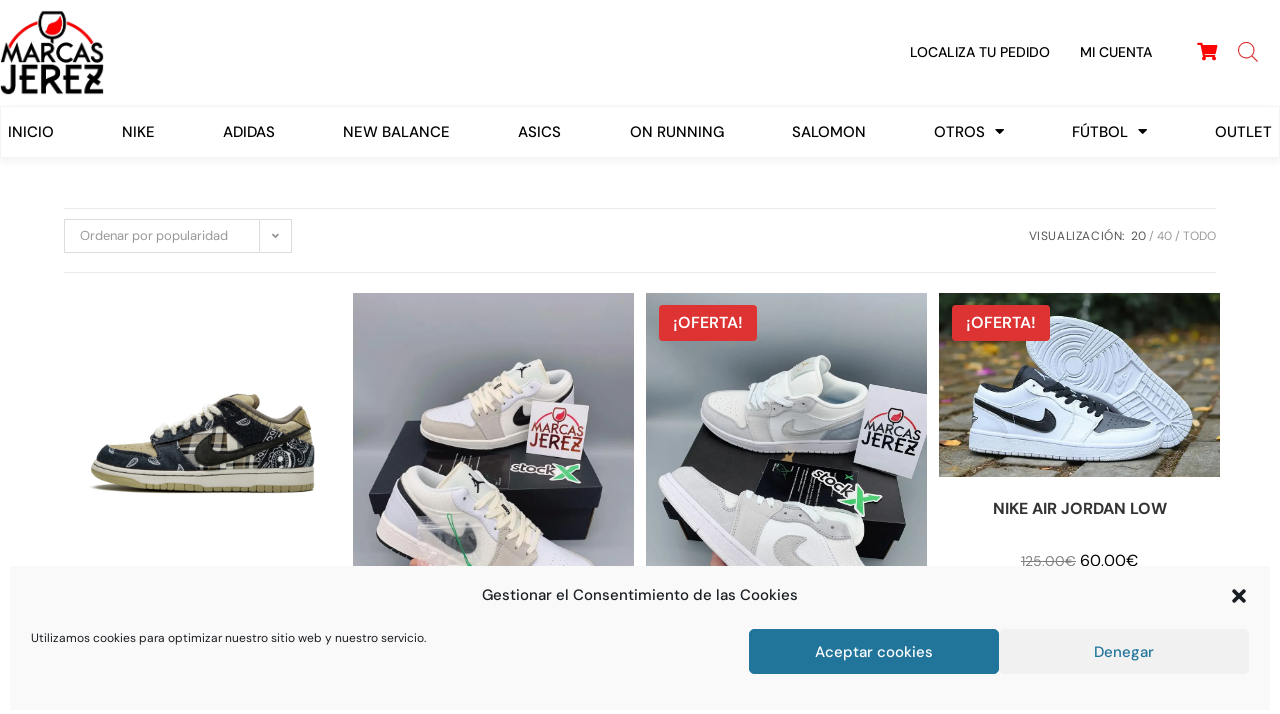

--- FILE ---
content_type: text/html; charset=UTF-8
request_url: https://marcasjerez.com/categoria-producto/nike/nike-air-jordan-low/
body_size: 47431
content:
<!DOCTYPE html><html class="html" lang="es"><head><meta charset="UTF-8"><link rel="profile" href="https://gmpg.org/xfn/11"><meta name='robots' content='index, follow, max-image-preview:large, max-snippet:-1, max-video-preview:-1' /><meta name="viewport" content="width=device-width, initial-scale=1"><title>NIKE AIR JORDAN LOW - Marcas Jerez</title><link rel="canonical" href="https://marcasjerez.com/categoria-producto/nike/nike-air-jordan-low/" /><link rel="next" href="https://marcasjerez.com/categoria-producto/nike/nike-air-jordan-low/page/2/" /><meta property="og:locale" content="es_ES" /><meta property="og:type" content="article" /><meta property="og:title" content="NIKE AIR JORDAN LOW - Marcas Jerez" /><meta property="og:url" content="https://marcasjerez.com/categoria-producto/nike/nike-air-jordan-low/" /><meta property="og:site_name" content="Marcas Jerez" /><meta name="twitter:card" content="summary_large_image" /> <script type="application/ld+json" class="yoast-schema-graph">{"@context":"https://schema.org","@graph":[{"@type":"CollectionPage","@id":"https://marcasjerez.com/categoria-producto/nike/nike-air-jordan-low/","url":"https://marcasjerez.com/categoria-producto/nike/nike-air-jordan-low/","name":"NIKE AIR JORDAN LOW - Marcas Jerez","isPartOf":{"@id":"https://marcasjerez.com/#website"},"primaryImageOfPage":{"@id":"https://marcasjerez.com/categoria-producto/nike/nike-air-jordan-low/#primaryimage"},"image":{"@id":"https://marcasjerez.com/categoria-producto/nike/nike-air-jordan-low/#primaryimage"},"thumbnailUrl":"https://i0.wp.com/marcasjerez.com/wp-content/uploads/2021/07/nike-sb-dunk-low-x-travis-scott.png?fit=800%2C800&ssl=1","breadcrumb":{"@id":"https://marcasjerez.com/categoria-producto/nike/nike-air-jordan-low/#breadcrumb"},"inLanguage":"es"},{"@type":"ImageObject","inLanguage":"es","@id":"https://marcasjerez.com/categoria-producto/nike/nike-air-jordan-low/#primaryimage","url":"https://i0.wp.com/marcasjerez.com/wp-content/uploads/2021/07/nike-sb-dunk-low-x-travis-scott.png?fit=800%2C800&ssl=1","contentUrl":"https://i0.wp.com/marcasjerez.com/wp-content/uploads/2021/07/nike-sb-dunk-low-x-travis-scott.png?fit=800%2C800&ssl=1","width":800,"height":800},{"@type":"BreadcrumbList","@id":"https://marcasjerez.com/categoria-producto/nike/nike-air-jordan-low/#breadcrumb","itemListElement":[{"@type":"ListItem","position":1,"name":"Inicio","item":"https://marcasjerez.com/"},{"@type":"ListItem","position":2,"name":"NIKE","item":"https://marcasjerez.com/categoria-producto/nike/"},{"@type":"ListItem","position":3,"name":"NIKE AIR JORDAN LOW"}]},{"@type":"WebSite","@id":"https://marcasjerez.com/#website","url":"https://marcasjerez.com/","name":"Marcas Jerez","description":"Tu tienda online de zapatos y camisetas de fútbol de confianza.","publisher":{"@id":"https://marcasjerez.com/#organization"},"potentialAction":[{"@type":"SearchAction","target":{"@type":"EntryPoint","urlTemplate":"https://marcasjerez.com/?s={search_term_string}"},"query-input":{"@type":"PropertyValueSpecification","valueRequired":true,"valueName":"search_term_string"}}],"inLanguage":"es"},{"@type":"Organization","@id":"https://marcasjerez.com/#organization","name":"Marcas Jerez","url":"https://marcasjerez.com/","logo":{"@type":"ImageObject","inLanguage":"es","@id":"https://marcasjerez.com/#/schema/logo/image/","url":"https://marcasjerez.com/wp-content/uploads/2021/07/marcasjerez-logowp.png","contentUrl":"https://marcasjerez.com/wp-content/uploads/2021/07/marcasjerez-logowp.png","width":512,"height":512,"caption":"Marcas Jerez"},"image":{"@id":"https://marcasjerez.com/#/schema/logo/image/"},"sameAs":["https://www.instagram.com/marcasjerez/"]}]}</script> <link rel='dns-prefetch' href='//www.googletagmanager.com' /><link rel='preconnect' href='//i0.wp.com' /><link href='https://sp-ao.shortpixel.ai' rel='preconnect' /><link rel="alternate" type="application/rss+xml" title="Marcas Jerez &raquo; Feed" href="https://marcasjerez.com/feed/" /><link rel="alternate" type="application/rss+xml" title="Marcas Jerez &raquo; Feed de los comentarios" href="https://marcasjerez.com/comments/feed/" /><link rel="alternate" type="application/rss+xml" title="Marcas Jerez &raquo; NIKE AIR JORDAN LOW Categoría Feed" href="https://marcasjerez.com/categoria-producto/nike/nike-air-jordan-low/feed/" /><style id='wp-img-auto-sizes-contain-inline-css'>img:is([sizes=auto i],[sizes^="auto," i]){contain-intrinsic-size:3000px 1500px}
/*# sourceURL=wp-img-auto-sizes-contain-inline-css */</style><style id='wp-emoji-styles-inline-css'>img.wp-smiley, img.emoji {
		display: inline !important;
		border: none !important;
		box-shadow: none !important;
		height: 1em !important;
		width: 1em !important;
		margin: 0 0.07em !important;
		vertical-align: -0.1em !important;
		background: none !important;
		padding: 0 !important;
	}
/*# sourceURL=wp-emoji-styles-inline-css */</style><link rel='stylesheet' id='wp-block-library-css' href='https://marcasjerez.com/wp-includes/css/dist/block-library/style.min.css?ver=6.9' media='all' /><link rel='stylesheet' id='wc-blocks-style-css' href='https://marcasjerez.com/wp-content/cache/autoptimize/autoptimize_single_49db983e0920158742ebe0eeb6eacf4d.php?ver=wc-9.7.2' media='all' /><style id='global-styles-inline-css'>:root{--wp--preset--aspect-ratio--square: 1;--wp--preset--aspect-ratio--4-3: 4/3;--wp--preset--aspect-ratio--3-4: 3/4;--wp--preset--aspect-ratio--3-2: 3/2;--wp--preset--aspect-ratio--2-3: 2/3;--wp--preset--aspect-ratio--16-9: 16/9;--wp--preset--aspect-ratio--9-16: 9/16;--wp--preset--color--black: #000000;--wp--preset--color--cyan-bluish-gray: #abb8c3;--wp--preset--color--white: #ffffff;--wp--preset--color--pale-pink: #f78da7;--wp--preset--color--vivid-red: #cf2e2e;--wp--preset--color--luminous-vivid-orange: #ff6900;--wp--preset--color--luminous-vivid-amber: #fcb900;--wp--preset--color--light-green-cyan: #7bdcb5;--wp--preset--color--vivid-green-cyan: #00d084;--wp--preset--color--pale-cyan-blue: #8ed1fc;--wp--preset--color--vivid-cyan-blue: #0693e3;--wp--preset--color--vivid-purple: #9b51e0;--wp--preset--gradient--vivid-cyan-blue-to-vivid-purple: linear-gradient(135deg,rgb(6,147,227) 0%,rgb(155,81,224) 100%);--wp--preset--gradient--light-green-cyan-to-vivid-green-cyan: linear-gradient(135deg,rgb(122,220,180) 0%,rgb(0,208,130) 100%);--wp--preset--gradient--luminous-vivid-amber-to-luminous-vivid-orange: linear-gradient(135deg,rgb(252,185,0) 0%,rgb(255,105,0) 100%);--wp--preset--gradient--luminous-vivid-orange-to-vivid-red: linear-gradient(135deg,rgb(255,105,0) 0%,rgb(207,46,46) 100%);--wp--preset--gradient--very-light-gray-to-cyan-bluish-gray: linear-gradient(135deg,rgb(238,238,238) 0%,rgb(169,184,195) 100%);--wp--preset--gradient--cool-to-warm-spectrum: linear-gradient(135deg,rgb(74,234,220) 0%,rgb(151,120,209) 20%,rgb(207,42,186) 40%,rgb(238,44,130) 60%,rgb(251,105,98) 80%,rgb(254,248,76) 100%);--wp--preset--gradient--blush-light-purple: linear-gradient(135deg,rgb(255,206,236) 0%,rgb(152,150,240) 100%);--wp--preset--gradient--blush-bordeaux: linear-gradient(135deg,rgb(254,205,165) 0%,rgb(254,45,45) 50%,rgb(107,0,62) 100%);--wp--preset--gradient--luminous-dusk: linear-gradient(135deg,rgb(255,203,112) 0%,rgb(199,81,192) 50%,rgb(65,88,208) 100%);--wp--preset--gradient--pale-ocean: linear-gradient(135deg,rgb(255,245,203) 0%,rgb(182,227,212) 50%,rgb(51,167,181) 100%);--wp--preset--gradient--electric-grass: linear-gradient(135deg,rgb(202,248,128) 0%,rgb(113,206,126) 100%);--wp--preset--gradient--midnight: linear-gradient(135deg,rgb(2,3,129) 0%,rgb(40,116,252) 100%);--wp--preset--font-size--small: 13px;--wp--preset--font-size--medium: 20px;--wp--preset--font-size--large: 36px;--wp--preset--font-size--x-large: 42px;--wp--preset--font-family--inter: "Inter", sans-serif;--wp--preset--font-family--cardo: Cardo;--wp--preset--spacing--20: 0.44rem;--wp--preset--spacing--30: 0.67rem;--wp--preset--spacing--40: 1rem;--wp--preset--spacing--50: 1.5rem;--wp--preset--spacing--60: 2.25rem;--wp--preset--spacing--70: 3.38rem;--wp--preset--spacing--80: 5.06rem;--wp--preset--shadow--natural: 6px 6px 9px rgba(0, 0, 0, 0.2);--wp--preset--shadow--deep: 12px 12px 50px rgba(0, 0, 0, 0.4);--wp--preset--shadow--sharp: 6px 6px 0px rgba(0, 0, 0, 0.2);--wp--preset--shadow--outlined: 6px 6px 0px -3px rgb(255, 255, 255), 6px 6px rgb(0, 0, 0);--wp--preset--shadow--crisp: 6px 6px 0px rgb(0, 0, 0);}:where(.is-layout-flex){gap: 0.5em;}:where(.is-layout-grid){gap: 0.5em;}body .is-layout-flex{display: flex;}.is-layout-flex{flex-wrap: wrap;align-items: center;}.is-layout-flex > :is(*, div){margin: 0;}body .is-layout-grid{display: grid;}.is-layout-grid > :is(*, div){margin: 0;}:where(.wp-block-columns.is-layout-flex){gap: 2em;}:where(.wp-block-columns.is-layout-grid){gap: 2em;}:where(.wp-block-post-template.is-layout-flex){gap: 1.25em;}:where(.wp-block-post-template.is-layout-grid){gap: 1.25em;}.has-black-color{color: var(--wp--preset--color--black) !important;}.has-cyan-bluish-gray-color{color: var(--wp--preset--color--cyan-bluish-gray) !important;}.has-white-color{color: var(--wp--preset--color--white) !important;}.has-pale-pink-color{color: var(--wp--preset--color--pale-pink) !important;}.has-vivid-red-color{color: var(--wp--preset--color--vivid-red) !important;}.has-luminous-vivid-orange-color{color: var(--wp--preset--color--luminous-vivid-orange) !important;}.has-luminous-vivid-amber-color{color: var(--wp--preset--color--luminous-vivid-amber) !important;}.has-light-green-cyan-color{color: var(--wp--preset--color--light-green-cyan) !important;}.has-vivid-green-cyan-color{color: var(--wp--preset--color--vivid-green-cyan) !important;}.has-pale-cyan-blue-color{color: var(--wp--preset--color--pale-cyan-blue) !important;}.has-vivid-cyan-blue-color{color: var(--wp--preset--color--vivid-cyan-blue) !important;}.has-vivid-purple-color{color: var(--wp--preset--color--vivid-purple) !important;}.has-black-background-color{background-color: var(--wp--preset--color--black) !important;}.has-cyan-bluish-gray-background-color{background-color: var(--wp--preset--color--cyan-bluish-gray) !important;}.has-white-background-color{background-color: var(--wp--preset--color--white) !important;}.has-pale-pink-background-color{background-color: var(--wp--preset--color--pale-pink) !important;}.has-vivid-red-background-color{background-color: var(--wp--preset--color--vivid-red) !important;}.has-luminous-vivid-orange-background-color{background-color: var(--wp--preset--color--luminous-vivid-orange) !important;}.has-luminous-vivid-amber-background-color{background-color: var(--wp--preset--color--luminous-vivid-amber) !important;}.has-light-green-cyan-background-color{background-color: var(--wp--preset--color--light-green-cyan) !important;}.has-vivid-green-cyan-background-color{background-color: var(--wp--preset--color--vivid-green-cyan) !important;}.has-pale-cyan-blue-background-color{background-color: var(--wp--preset--color--pale-cyan-blue) !important;}.has-vivid-cyan-blue-background-color{background-color: var(--wp--preset--color--vivid-cyan-blue) !important;}.has-vivid-purple-background-color{background-color: var(--wp--preset--color--vivid-purple) !important;}.has-black-border-color{border-color: var(--wp--preset--color--black) !important;}.has-cyan-bluish-gray-border-color{border-color: var(--wp--preset--color--cyan-bluish-gray) !important;}.has-white-border-color{border-color: var(--wp--preset--color--white) !important;}.has-pale-pink-border-color{border-color: var(--wp--preset--color--pale-pink) !important;}.has-vivid-red-border-color{border-color: var(--wp--preset--color--vivid-red) !important;}.has-luminous-vivid-orange-border-color{border-color: var(--wp--preset--color--luminous-vivid-orange) !important;}.has-luminous-vivid-amber-border-color{border-color: var(--wp--preset--color--luminous-vivid-amber) !important;}.has-light-green-cyan-border-color{border-color: var(--wp--preset--color--light-green-cyan) !important;}.has-vivid-green-cyan-border-color{border-color: var(--wp--preset--color--vivid-green-cyan) !important;}.has-pale-cyan-blue-border-color{border-color: var(--wp--preset--color--pale-cyan-blue) !important;}.has-vivid-cyan-blue-border-color{border-color: var(--wp--preset--color--vivid-cyan-blue) !important;}.has-vivid-purple-border-color{border-color: var(--wp--preset--color--vivid-purple) !important;}.has-vivid-cyan-blue-to-vivid-purple-gradient-background{background: var(--wp--preset--gradient--vivid-cyan-blue-to-vivid-purple) !important;}.has-light-green-cyan-to-vivid-green-cyan-gradient-background{background: var(--wp--preset--gradient--light-green-cyan-to-vivid-green-cyan) !important;}.has-luminous-vivid-amber-to-luminous-vivid-orange-gradient-background{background: var(--wp--preset--gradient--luminous-vivid-amber-to-luminous-vivid-orange) !important;}.has-luminous-vivid-orange-to-vivid-red-gradient-background{background: var(--wp--preset--gradient--luminous-vivid-orange-to-vivid-red) !important;}.has-very-light-gray-to-cyan-bluish-gray-gradient-background{background: var(--wp--preset--gradient--very-light-gray-to-cyan-bluish-gray) !important;}.has-cool-to-warm-spectrum-gradient-background{background: var(--wp--preset--gradient--cool-to-warm-spectrum) !important;}.has-blush-light-purple-gradient-background{background: var(--wp--preset--gradient--blush-light-purple) !important;}.has-blush-bordeaux-gradient-background{background: var(--wp--preset--gradient--blush-bordeaux) !important;}.has-luminous-dusk-gradient-background{background: var(--wp--preset--gradient--luminous-dusk) !important;}.has-pale-ocean-gradient-background{background: var(--wp--preset--gradient--pale-ocean) !important;}.has-electric-grass-gradient-background{background: var(--wp--preset--gradient--electric-grass) !important;}.has-midnight-gradient-background{background: var(--wp--preset--gradient--midnight) !important;}.has-small-font-size{font-size: var(--wp--preset--font-size--small) !important;}.has-medium-font-size{font-size: var(--wp--preset--font-size--medium) !important;}.has-large-font-size{font-size: var(--wp--preset--font-size--large) !important;}.has-x-large-font-size{font-size: var(--wp--preset--font-size--x-large) !important;}
/*# sourceURL=global-styles-inline-css */</style><style id='classic-theme-styles-inline-css'>/*! This file is auto-generated */
.wp-block-button__link{color:#fff;background-color:#32373c;border-radius:9999px;box-shadow:none;text-decoration:none;padding:calc(.667em + 2px) calc(1.333em + 2px);font-size:1.125em}.wp-block-file__button{background:#32373c;color:#fff;text-decoration:none}
/*# sourceURL=/wp-includes/css/classic-themes.min.css */</style><link rel='stylesheet' id='cr-frontend-css-css' href='https://marcasjerez.com/wp-content/cache/autoptimize/autoptimize_single_5c17889957ea57b34b39305b15372582.php?ver=5.74.0' media='all' /><link rel='stylesheet' id='wpa-css-css' href='https://marcasjerez.com/wp-content/cache/autoptimize/autoptimize_single_a0b823f7ab1f0a3a563fb10c3664d2a6.php?ver=2.2.09' media='all' /><style id='woocommerce-inline-inline-css'>.woocommerce form .form-row .required { visibility: visible; }
/*# sourceURL=woocommerce-inline-inline-css */</style><link rel='stylesheet' id='cmplz-general-css' href='https://marcasjerez.com/wp-content/plugins/complianz-gdpr/assets/css/cookieblocker.min.css?ver=1743596088' media='all' /><link rel='stylesheet' id='woo-notification-icons-close-css' href='https://marcasjerez.com/wp-content/cache/autoptimize/autoptimize_single_9b2f1649788deac7cc09ab44b98704c8.php?ver=1.3.4' media='all' /><link rel='stylesheet' id='woo-notification-css' href='https://marcasjerez.com/wp-content/plugins/woo-notification/css/woo-notification.min.css?ver=1.3.4' media='all' /><style id='woo-notification-inline-css'>#message-purchased #notify-close:before{color:#000000;}#message-purchased .message-purchase-main{overflow:hidden}#message-purchased .wn-notification-image-wrapper{padding:0;}#message-purchased .wn-notification-message-container{padding-left:15px;}#message-purchased .wn-notification-image{border-radius:0px;}
                #message-purchased .message-purchase-main{
                        background-color: #ffffff;                       
                        color:#000000 !important;
                        border-radius:6px ;
                }
                 #message-purchased a, #message-purchased p span{
                        color:#000000 !important;
                }
/*# sourceURL=woo-notification-inline-css */</style><link rel='stylesheet' id='woo-variation-swatches-css' href='https://marcasjerez.com/wp-content/plugins/woo-variation-swatches/assets/css/frontend.min.css?ver=1739708073' media='all' /><style id='woo-variation-swatches-inline-css'>:root {
--wvs-tick:url("data:image/svg+xml;utf8,%3Csvg filter='drop-shadow(0px 0px 2px rgb(0 0 0 / .8))' xmlns='http://www.w3.org/2000/svg'  viewBox='0 0 30 30'%3E%3Cpath fill='none' stroke='%23ffffff' stroke-linecap='round' stroke-linejoin='round' stroke-width='4' d='M4 16L11 23 27 7'/%3E%3C/svg%3E");

--wvs-cross:url("data:image/svg+xml;utf8,%3Csvg filter='drop-shadow(0px 0px 5px rgb(255 255 255 / .6))' xmlns='http://www.w3.org/2000/svg' width='72px' height='72px' viewBox='0 0 24 24'%3E%3Cpath fill='none' stroke='%23ff0000' stroke-linecap='round' stroke-width='0.6' d='M5 5L19 19M19 5L5 19'/%3E%3C/svg%3E");
--wvs-single-product-item-width:30px;
--wvs-single-product-item-height:30px;
--wvs-single-product-item-font-size:16px}
/*# sourceURL=woo-variation-swatches-inline-css */</style><link rel='stylesheet' id='brands-styles-css' href='https://marcasjerez.com/wp-content/cache/autoptimize/autoptimize_single_48d56016b20f151be4f24ba6d0eb1be4.php?ver=9.7.2' media='all' /><link rel='stylesheet' id='dgwt-wcas-style-css' href='https://marcasjerez.com/wp-content/plugins/ajax-search-for-woocommerce/assets/css/style.min.css?ver=1.30.0' media='all' /><link rel='stylesheet' id='oceanwp-woo-mini-cart-css' href='https://marcasjerez.com/wp-content/themes/oceanwp/assets/css/woo/woo-mini-cart.min.css?ver=6.9' media='all' /><link rel='stylesheet' id='font-awesome-css' href='https://marcasjerez.com/wp-content/themes/oceanwp/assets/fonts/fontawesome/css/all.min.css?ver=6.7.2' media='all' /><link rel='stylesheet' id='simple-line-icons-css' href='https://marcasjerez.com/wp-content/themes/oceanwp/assets/css/third/simple-line-icons.min.css?ver=2.4.0' media='all' /><link rel='stylesheet' id='oceanwp-style-css' href='https://marcasjerez.com/wp-content/themes/oceanwp/assets/css/style.min.css?ver=4.0.7' media='all' /><link rel='preload' as='style' onload='this.rel="stylesheet"' id='oceanwp-google-font-dm-sans-css' href='https://marcasjerez.com/wp-content/cache/autoptimize/autoptimize_single_7b2ba97baf8cd2a56a293137da5ff4c6.php?ver=6.9' media='all' /><link rel='stylesheet' id='jet-woo-builder-oceanwp-css' href='https://marcasjerez.com/wp-content/cache/autoptimize/autoptimize_single_6c8d1ebbf89e8cb817bd0fea574a506a.php?ver=2.1.18.1' media='all' /><link rel='stylesheet' id='elementor-frontend-css' href='https://marcasjerez.com/wp-content/plugins/elementor/assets/css/frontend.min.css?ver=3.28.3' media='all' /><link rel='stylesheet' id='widget-image-css' href='https://marcasjerez.com/wp-content/plugins/elementor/assets/css/widget-image.min.css?ver=3.28.3' media='all' /><link rel='stylesheet' id='widget-icon-list-css' href='https://marcasjerez.com/wp-content/plugins/elementor/assets/css/widget-icon-list.min.css?ver=3.28.3' media='all' /><link rel='stylesheet' id='widget-nav-menu-css' href='https://marcasjerez.com/wp-content/plugins/elementor-pro/assets/css/widget-nav-menu.min.css?ver=3.28.2' media='all' /><link rel='stylesheet' id='widget-heading-css' href='https://marcasjerez.com/wp-content/plugins/elementor/assets/css/widget-heading.min.css?ver=3.28.3' media='all' /><link rel='stylesheet' id='elementor-icons-css' href='https://marcasjerez.com/wp-content/plugins/elementor/assets/lib/eicons/css/elementor-icons.min.css?ver=5.36.0' media='all' /><link rel='stylesheet' id='elementor-post-21929-css' href='https://marcasjerez.com/wp-content/cache/autoptimize/autoptimize_single_15e96a04ed330863bb44f7c2e60446c9.php?ver=1743836782' media='all' /><link rel='stylesheet' id='jet-tabs-frontend-css' href='https://marcasjerez.com/wp-content/cache/autoptimize/autoptimize_single_705c7d06061df3e37d7a14b680ece9ae.php?ver=2.2.8' media='all' /><link rel='stylesheet' id='elementor-post-49050-css' href='https://marcasjerez.com/wp-content/cache/autoptimize/autoptimize_single_8b3c84aa16d8301034e8062388851429.php?ver=1750841749' media='all' /><link rel='stylesheet' id='jet-woo-builder-css' href='https://marcasjerez.com/wp-content/cache/autoptimize/autoptimize_single_c0caf2f15a91aa00eb5586da5e875643.php?ver=2.1.18.1' media='all' /><style id='jet-woo-builder-inline-css'>@font-face {
				font-family: "WooCommerce";
				font-weight: normal;
				font-style: normal;
				src: url("https://marcasjerez.com/wp-content/plugins/woocommerce/assets/fonts/WooCommerce.eot");
				src: url("https://marcasjerez.com/wp-content/plugins/woocommerce/assets/fonts/WooCommerce.eot?#iefix") format("embedded-opentype"),
					 url("https://marcasjerez.com/wp-content/plugins/woocommerce/assets/fonts/WooCommerce.woff") format("woff"),
					 url("https://marcasjerez.com/wp-content/plugins/woocommerce/assets/fonts/WooCommerce.ttf") format("truetype"),
					 url("https://marcasjerez.com/wp-content/plugins/woocommerce/assets/fonts/WooCommerce.svg#WooCommerce") format("svg");
			}
/*# sourceURL=jet-woo-builder-inline-css */</style><link rel='stylesheet' id='elementor-icons-shared-0-css' href='https://marcasjerez.com/wp-content/plugins/elementor/assets/lib/font-awesome/css/fontawesome.min.css?ver=5.15.3' media='all' /><link rel='stylesheet' id='elementor-icons-fa-solid-css' href='https://marcasjerez.com/wp-content/plugins/elementor/assets/lib/font-awesome/css/solid.min.css?ver=5.15.3' media='all' /><link rel='stylesheet' id='swiper-css' href='https://marcasjerez.com/wp-content/plugins/elementor/assets/lib/swiper/v8/css/swiper.min.css?ver=8.4.5' media='all' /><link rel='stylesheet' id='e-swiper-css' href='https://marcasjerez.com/wp-content/plugins/elementor/assets/css/conditionals/e-swiper.min.css?ver=3.28.3' media='all' /><link rel='stylesheet' id='elementor-post-49052-css' href='https://marcasjerez.com/wp-content/cache/autoptimize/autoptimize_single_7ec10ce9cde4912a9de8395b628e56b8.php?ver=1744043377' media='all' /><link rel='stylesheet' id='dashicons-css' href='https://marcasjerez.com/wp-includes/css/dashicons.min.css?ver=6.9' media='all' /><link rel='stylesheet' id='oceanwp-woocommerce-css' href='https://marcasjerez.com/wp-content/themes/oceanwp/assets/css/woo/woocommerce.min.css?ver=6.9' media='all' /><link rel='stylesheet' id='oceanwp-woo-star-font-css' href='https://marcasjerez.com/wp-content/themes/oceanwp/assets/css/woo/woo-star-font.min.css?ver=6.9' media='all' /><link rel='stylesheet' id='eael-general-css' href='https://marcasjerez.com/wp-content/plugins/essential-addons-for-elementor-lite/assets/front-end/css/view/general.min.css?ver=6.1.9' media='all' /><link rel='stylesheet' id='oe-widgets-style-css' href='https://marcasjerez.com/wp-content/cache/autoptimize/autoptimize_single_517dda83e7784560e130032a025c6b6c.php?ver=6.9' media='all' /><link rel='stylesheet' id='elementor-gf-local-dmsans-css' href='https://marcasjerez.com/wp-content/cache/autoptimize/autoptimize_single_0476778fb81db392c8c8c3b6d19671fa.php?ver=1743809758' media='all' /> <script src="https://marcasjerez.com/wp-includes/js/jquery/jquery.min.js?ver=3.7.1" id="jquery-core-js"></script> <script defer src="https://marcasjerez.com/wp-includes/js/jquery/jquery-migrate.min.js?ver=3.4.1" id="jquery-migrate-js"></script> <script defer src="https://marcasjerez.com/wp-content/plugins/woocommerce/assets/js/jquery-blockui/jquery.blockUI.min.js?ver=2.7.0-wc.9.7.2" id="jquery-blockui-js" data-wp-strategy="defer"></script> <script defer id="wc-add-to-cart-js-extra" src="[data-uri]"></script> <script src="https://marcasjerez.com/wp-content/plugins/woocommerce/assets/js/frontend/add-to-cart.min.js?ver=9.7.2" id="wc-add-to-cart-js" defer data-wp-strategy="defer"></script> <script src="https://marcasjerez.com/wp-content/plugins/woocommerce/assets/js/js-cookie/js.cookie.min.js?ver=2.1.4-wc.9.7.2" id="js-cookie-js" defer data-wp-strategy="defer"></script> <script defer id="woocommerce-js-extra" src="[data-uri]"></script> <script src="https://marcasjerez.com/wp-content/plugins/woocommerce/assets/js/frontend/woocommerce.min.js?ver=9.7.2" id="woocommerce-js" defer data-wp-strategy="defer"></script>    <script defer src="https://www.googletagmanager.com/gtag/js?id=G-SPFWDY6JHW" id="google_gtagjs-js"></script> <script defer id="google_gtagjs-js-after" src="[data-uri]"></script>  <script defer id="wc-cart-fragments-js-extra" src="[data-uri]"></script> <script src="https://marcasjerez.com/wp-content/plugins/woocommerce/assets/js/frontend/cart-fragments.min.js?ver=9.7.2" id="wc-cart-fragments-js" defer data-wp-strategy="defer"></script> <link rel="https://api.w.org/" href="https://marcasjerez.com/wp-json/" /><link rel="alternate" title="JSON" type="application/json" href="https://marcasjerez.com/wp-json/wp/v2/product_cat/75" /><link rel="EditURI" type="application/rsd+xml" title="RSD" href="https://marcasjerez.com/xmlrpc.php?rsd" /><meta name="generator" content="WordPress 6.9" /><meta name="generator" content="WooCommerce 9.7.2" /><style id="essential-blocks-global-styles">:root {
                --eb-global-primary-color: #101828;
--eb-global-secondary-color: #475467;
--eb-global-tertiary-color: #98A2B3;
--eb-global-text-color: #475467;
--eb-global-heading-color: #1D2939;
--eb-global-link-color: #444CE7;
--eb-global-background-color: #F9FAFB;
--eb-global-button-text-color: #FFFFFF;
--eb-global-button-background-color: #101828;
--eb-gradient-primary-color: linear-gradient(90deg, hsla(259, 84%, 78%, 1) 0%, hsla(206, 67%, 75%, 1) 100%);
--eb-gradient-secondary-color: linear-gradient(90deg, hsla(18, 76%, 85%, 1) 0%, hsla(203, 69%, 84%, 1) 100%);
--eb-gradient-tertiary-color: linear-gradient(90deg, hsla(248, 21%, 15%, 1) 0%, hsla(250, 14%, 61%, 1) 100%);
--eb-gradient-background-color: linear-gradient(90deg, rgb(250, 250, 250) 0%, rgb(233, 233, 233) 49%, rgb(244, 243, 243) 100%);

                --eb-tablet-breakpoint: 1024px;
--eb-mobile-breakpoint: 767px;

            }</style><meta name="generator" content="Site Kit by Google 1.149.1" /><style>.cmplz-hidden {
					display: none !important;
				}</style><style>.dgwt-wcas-ico-magnifier,.dgwt-wcas-ico-magnifier-handler{max-width:20px}.dgwt-wcas-search-wrapp{max-width:600px}.dgwt-wcas-search-wrapp .dgwt-wcas-sf-wrapp input[type=search].dgwt-wcas-search-input,.dgwt-wcas-search-wrapp .dgwt-wcas-sf-wrapp input[type=search].dgwt-wcas-search-input:hover,.dgwt-wcas-search-wrapp .dgwt-wcas-sf-wrapp input[type=search].dgwt-wcas-search-input:focus{color:#1c1c1c}.dgwt-wcas-sf-wrapp input[type=search].dgwt-wcas-search-input::placeholder{color:#1c1c1c;opacity:.3}.dgwt-wcas-sf-wrapp input[type=search].dgwt-wcas-search-input::-webkit-input-placeholder{color:#1c1c1c;opacity:.3}.dgwt-wcas-sf-wrapp input[type=search].dgwt-wcas-search-input:-moz-placeholder{color:#1c1c1c;opacity:.3}.dgwt-wcas-sf-wrapp input[type=search].dgwt-wcas-search-input::-moz-placeholder{color:#1c1c1c;opacity:.3}.dgwt-wcas-sf-wrapp input[type=search].dgwt-wcas-search-input:-ms-input-placeholder{color:#1c1c1c}.dgwt-wcas-no-submit.dgwt-wcas-search-wrapp .dgwt-wcas-ico-magnifier path,.dgwt-wcas-search-wrapp .dgwt-wcas-close path{fill:#1c1c1c}.dgwt-wcas-loader-circular-path{stroke:#1c1c1c}.dgwt-wcas-preloader{opacity:.6}.dgwt-wcas-search-icon{color:#d33}.dgwt-wcas-search-icon path{fill:#d33}</style><noscript><style>.woocommerce-product-gallery{ opacity: 1 !important; }</style></noscript><meta name="generator" content="Elementor 3.28.3; features: additional_custom_breakpoints, e_local_google_fonts; settings: css_print_method-external, google_font-enabled, font_display-auto"><meta name="google-site-verification" content="z5525F-y_oaz7Oot88oF-ERDC8bZa9rba5kM-W5v3j0" /><style>.e-con.e-parent:nth-of-type(n+4):not(.e-lazyloaded):not(.e-no-lazyload),
				.e-con.e-parent:nth-of-type(n+4):not(.e-lazyloaded):not(.e-no-lazyload) * {
					background-image: none !important;
				}
				@media screen and (max-height: 1024px) {
					.e-con.e-parent:nth-of-type(n+3):not(.e-lazyloaded):not(.e-no-lazyload),
					.e-con.e-parent:nth-of-type(n+3):not(.e-lazyloaded):not(.e-no-lazyload) * {
						background-image: none !important;
					}
				}
				@media screen and (max-height: 640px) {
					.e-con.e-parent:nth-of-type(n+2):not(.e-lazyloaded):not(.e-no-lazyload),
					.e-con.e-parent:nth-of-type(n+2):not(.e-lazyloaded):not(.e-no-lazyload) * {
						background-image: none !important;
					}
				}</style><style class='wp-fonts-local'>@font-face{font-family:Inter;font-style:normal;font-weight:300 900;font-display:fallback;src:url('https://marcasjerez.com/wp-content/plugins/woocommerce/assets/fonts/Inter-VariableFont_slnt,wght.woff2') format('woff2');font-stretch:normal;}
@font-face{font-family:Cardo;font-style:normal;font-weight:400;font-display:fallback;src:url('https://marcasjerez.com/wp-content/plugins/woocommerce/assets/fonts/cardo_normal_400.woff2') format('woff2');}</style><style id="uagb-style-frontend-75">.uag-blocks-common-selector{z-index:var(--z-index-desktop) !important}@media (max-width: 976px){.uag-blocks-common-selector{z-index:var(--z-index-tablet) !important}}@media (max-width: 767px){.uag-blocks-common-selector{z-index:var(--z-index-mobile) !important}}</style><link rel="icon" href="https://i0.wp.com/marcasjerez.com/wp-content/uploads/2021/09/cropped-favicon.png?fit=32%2C32&#038;ssl=1" sizes="32x32" /><link rel="icon" href="https://i0.wp.com/marcasjerez.com/wp-content/uploads/2021/09/cropped-favicon.png?fit=192%2C192&#038;ssl=1" sizes="192x192" /><link rel="apple-touch-icon" href="https://i0.wp.com/marcasjerez.com/wp-content/uploads/2021/09/cropped-favicon.png?fit=180%2C180&#038;ssl=1" /><meta name="msapplication-TileImage" content="https://i0.wp.com/marcasjerez.com/wp-content/uploads/2021/09/cropped-favicon.png?fit=270%2C270&#038;ssl=1" /><style id="wp-custom-css">#top-bar-wrap{display:none !important}.amount{color:#000 !important}.woocommerce span.onsale{background-color:red;padding:10px 14px;text-transform:uppercase;font-size:16px;line-height:1;font-weight:600;letter-spacing:0;z-index:9;border-radius:4px}.woocommerce-cart .wc-proceed-to-checkout a.checkout-button{margin-top:15px;border-radius:50px;font-size:17px;line-height:26px;letter-spacing:0}.woocommerce button.button.alt,:where(body:not(.woocommerce-block-theme-has-button-styles)):where(:not(.edit-post-visual-editor)) .woocommerce input.button.alt{background-color:#000}.woocommerce-checkout #order_review{float:right;width:100% !important}@media (max-width:767px){.woocommerce-cart .wc-proceed-to-checkout a.checkout-button{margin-top:10px;font-size:15px;line-height:10px !important}}</style><style type="text/css">/* Colors */.woocommerce-MyAccount-navigation ul li a:before,.woocommerce-checkout .woocommerce-info a,.woocommerce-checkout #payment ul.payment_methods .wc_payment_method>input[type=radio]:first-child:checked+label:before,.woocommerce-checkout #payment .payment_method_paypal .about_paypal,.woocommerce ul.products li.product li.category a:hover,.woocommerce ul.products li.product .button:hover,.woocommerce ul.products li.product .product-inner .added_to_cart:hover,.product_meta .posted_in a:hover,.product_meta .tagged_as a:hover,.woocommerce div.product .woocommerce-tabs ul.tabs li a:hover,.woocommerce div.product .woocommerce-tabs ul.tabs li.active a,.woocommerce .oceanwp-grid-list a.active,.woocommerce .oceanwp-grid-list a:hover,.woocommerce .oceanwp-off-canvas-filter:hover,.widget_shopping_cart ul.cart_list li .owp-grid-wrap .owp-grid a.remove:hover,.widget_product_categories li a:hover ~ .count,.widget_layered_nav li a:hover ~ .count,.woocommerce ul.products li.product:not(.product-category) .woo-entry-buttons li a:hover,a:hover,a.light:hover,.theme-heading .text::before,.theme-heading .text::after,#top-bar-content >a:hover,#top-bar-social li.oceanwp-email a:hover,#site-navigation-wrap .dropdown-menu >li >a:hover,#site-header.medium-header #medium-searchform button:hover,.oceanwp-mobile-menu-icon a:hover,.blog-entry.post .blog-entry-header .entry-title a:hover,.blog-entry.post .blog-entry-readmore a:hover,.blog-entry.thumbnail-entry .blog-entry-category a,ul.meta li a:hover,.dropcap,.single nav.post-navigation .nav-links .title,body .related-post-title a:hover,body #wp-calendar caption,body .contact-info-widget.default i,body .contact-info-widget.big-icons i,body .custom-links-widget .oceanwp-custom-links li a:hover,body .custom-links-widget .oceanwp-custom-links li a:hover:before,body .posts-thumbnails-widget li a:hover,body .social-widget li.oceanwp-email a:hover,.comment-author .comment-meta .comment-reply-link,#respond #cancel-comment-reply-link:hover,#footer-widgets .footer-box a:hover,#footer-bottom a:hover,#footer-bottom #footer-bottom-menu a:hover,.sidr a:hover,.sidr-class-dropdown-toggle:hover,.sidr-class-menu-item-has-children.active >a,.sidr-class-menu-item-has-children.active >a >.sidr-class-dropdown-toggle,input[type=checkbox]:checked:before{color:#f80200}.woocommerce .oceanwp-grid-list a.active .owp-icon use,.woocommerce .oceanwp-grid-list a:hover .owp-icon use,.single nav.post-navigation .nav-links .title .owp-icon use,.blog-entry.post .blog-entry-readmore a:hover .owp-icon use,body .contact-info-widget.default .owp-icon use,body .contact-info-widget.big-icons .owp-icon use{stroke:#f80200}.woocommerce div.product div.images .open-image,.wcmenucart-details.count,.woocommerce-message a,.woocommerce-error a,.woocommerce-info a,.woocommerce .widget_price_filter .ui-slider .ui-slider-handle,.woocommerce .widget_price_filter .ui-slider .ui-slider-range,.owp-product-nav li a.owp-nav-link:hover,.woocommerce div.product.owp-tabs-layout-vertical .woocommerce-tabs ul.tabs li a:after,.woocommerce .widget_product_categories li.current-cat >a ~ .count,.woocommerce .widget_product_categories li.current-cat >a:before,.woocommerce .widget_layered_nav li.chosen a ~ .count,.woocommerce .widget_layered_nav li.chosen a:before,#owp-checkout-timeline .active .timeline-wrapper,.bag-style:hover .wcmenucart-cart-icon .wcmenucart-count,.show-cart .wcmenucart-cart-icon .wcmenucart-count,.woocommerce ul.products li.product:not(.product-category) .image-wrap .button,input[type="button"],input[type="reset"],input[type="submit"],button[type="submit"],.button,#site-navigation-wrap .dropdown-menu >li.btn >a >span,.thumbnail:hover i,.thumbnail:hover .link-post-svg-icon,.post-quote-content,.omw-modal .omw-close-modal,body .contact-info-widget.big-icons li:hover i,body .contact-info-widget.big-icons li:hover .owp-icon,body div.wpforms-container-full .wpforms-form input[type=submit],body div.wpforms-container-full .wpforms-form button[type=submit],body div.wpforms-container-full .wpforms-form .wpforms-page-button,.woocommerce-cart .wp-element-button,.woocommerce-checkout .wp-element-button,.wp-block-button__link{background-color:#f80200}.current-shop-items-dropdown{border-top-color:#f80200}.woocommerce div.product .woocommerce-tabs ul.tabs li.active a{border-bottom-color:#f80200}.wcmenucart-details.count:before{border-color:#f80200}.woocommerce ul.products li.product .button:hover{border-color:#f80200}.woocommerce ul.products li.product .product-inner .added_to_cart:hover{border-color:#f80200}.woocommerce div.product .woocommerce-tabs ul.tabs li.active a{border-color:#f80200}.woocommerce .oceanwp-grid-list a.active{border-color:#f80200}.woocommerce .oceanwp-grid-list a:hover{border-color:#f80200}.woocommerce .oceanwp-off-canvas-filter:hover{border-color:#f80200}.owp-product-nav li a.owp-nav-link:hover{border-color:#f80200}.widget_shopping_cart_content .buttons .button:first-child:hover{border-color:#f80200}.widget_shopping_cart ul.cart_list li .owp-grid-wrap .owp-grid a.remove:hover{border-color:#f80200}.widget_product_categories li a:hover ~ .count{border-color:#f80200}.woocommerce .widget_product_categories li.current-cat >a ~ .count{border-color:#f80200}.woocommerce .widget_product_categories li.current-cat >a:before{border-color:#f80200}.widget_layered_nav li a:hover ~ .count{border-color:#f80200}.woocommerce .widget_layered_nav li.chosen a ~ .count{border-color:#f80200}.woocommerce .widget_layered_nav li.chosen a:before{border-color:#f80200}#owp-checkout-timeline.arrow .active .timeline-wrapper:before{border-top-color:#f80200;border-bottom-color:#f80200}#owp-checkout-timeline.arrow .active .timeline-wrapper:after{border-left-color:#f80200;border-right-color:#f80200}.bag-style:hover .wcmenucart-cart-icon .wcmenucart-count{border-color:#f80200}.bag-style:hover .wcmenucart-cart-icon .wcmenucart-count:after{border-color:#f80200}.show-cart .wcmenucart-cart-icon .wcmenucart-count{border-color:#f80200}.show-cart .wcmenucart-cart-icon .wcmenucart-count:after{border-color:#f80200}.woocommerce ul.products li.product:not(.product-category) .woo-product-gallery .active a{border-color:#f80200}.woocommerce ul.products li.product:not(.product-category) .woo-product-gallery a:hover{border-color:#f80200}.widget-title{border-color:#f80200}blockquote{border-color:#f80200}.wp-block-quote{border-color:#f80200}#searchform-dropdown{border-color:#f80200}.dropdown-menu .sub-menu{border-color:#f80200}.blog-entry.large-entry .blog-entry-readmore a:hover{border-color:#f80200}.oceanwp-newsletter-form-wrap input[type="email"]:focus{border-color:#f80200}.social-widget li.oceanwp-email a:hover{border-color:#f80200}#respond #cancel-comment-reply-link:hover{border-color:#f80200}body .contact-info-widget.big-icons li:hover i{border-color:#f80200}body .contact-info-widget.big-icons li:hover .owp-icon{border-color:#f80200}#footer-widgets .oceanwp-newsletter-form-wrap input[type="email"]:focus{border-color:#f80200}.woocommerce div.product div.images .open-image:hover,.woocommerce-error a:hover,.woocommerce-info a:hover,.woocommerce-message a:hover,.woocommerce-message a:focus,.woocommerce .button:focus,.woocommerce ul.products li.product:not(.product-category) .image-wrap .button:hover,input[type="button"]:hover,input[type="reset"]:hover,input[type="submit"]:hover,button[type="submit"]:hover,input[type="button"]:focus,input[type="reset"]:focus,input[type="submit"]:focus,button[type="submit"]:focus,.button:hover,.button:focus,#site-navigation-wrap .dropdown-menu >li.btn >a:hover >span,.post-quote-author,.omw-modal .omw-close-modal:hover,body div.wpforms-container-full .wpforms-form input[type=submit]:hover,body div.wpforms-container-full .wpforms-form button[type=submit]:hover,body div.wpforms-container-full .wpforms-form .wpforms-page-button:hover,.woocommerce-cart .wp-element-button:hover,.woocommerce-checkout .wp-element-button:hover,.wp-block-button__link:hover{background-color:#dd3333}a{color:#000000}a .owp-icon use{stroke:#000000}a:hover{color:#000000}a:hover .owp-icon use{stroke:#000000}body .theme-button,body input[type="submit"],body button[type="submit"],body button,body .button,body div.wpforms-container-full .wpforms-form input[type=submit],body div.wpforms-container-full .wpforms-form button[type=submit],body div.wpforms-container-full .wpforms-form .wpforms-page-button,.woocommerce-cart .wp-element-button,.woocommerce-checkout .wp-element-button,.wp-block-button__link{border-color:#ffffff}body .theme-button:hover,body input[type="submit"]:hover,body button[type="submit"]:hover,body button:hover,body .button:hover,body div.wpforms-container-full .wpforms-form input[type=submit]:hover,body div.wpforms-container-full .wpforms-form input[type=submit]:active,body div.wpforms-container-full .wpforms-form button[type=submit]:hover,body div.wpforms-container-full .wpforms-form button[type=submit]:active,body div.wpforms-container-full .wpforms-form .wpforms-page-button:hover,body div.wpforms-container-full .wpforms-form .wpforms-page-button:active,.woocommerce-cart .wp-element-button:hover,.woocommerce-checkout .wp-element-button:hover,.wp-block-button__link:hover{border-color:#ffffff}body{color:#000000}h1,h2,h3,h4,h5,h6,.theme-heading,.widget-title,.oceanwp-widget-recent-posts-title,.comment-reply-title,.entry-title,.sidebar-box .widget-title{color:#000000}/* OceanWP Style Settings CSS */.container{width:1280px}.theme-button,input[type="submit"],button[type="submit"],button,.button,body div.wpforms-container-full .wpforms-form input[type=submit],body div.wpforms-container-full .wpforms-form button[type=submit],body div.wpforms-container-full .wpforms-form .wpforms-page-button{border-style:solid}.theme-button,input[type="submit"],button[type="submit"],button,.button,body div.wpforms-container-full .wpforms-form input[type=submit],body div.wpforms-container-full .wpforms-form button[type=submit],body div.wpforms-container-full .wpforms-form .wpforms-page-button{border-width:1px}form input[type="text"],form input[type="password"],form input[type="email"],form input[type="url"],form input[type="date"],form input[type="month"],form input[type="time"],form input[type="datetime"],form input[type="datetime-local"],form input[type="week"],form input[type="number"],form input[type="search"],form input[type="tel"],form input[type="color"],form select,form textarea,.woocommerce .woocommerce-checkout .select2-container--default .select2-selection--single{border-style:solid}body div.wpforms-container-full .wpforms-form input[type=date],body div.wpforms-container-full .wpforms-form input[type=datetime],body div.wpforms-container-full .wpforms-form input[type=datetime-local],body div.wpforms-container-full .wpforms-form input[type=email],body div.wpforms-container-full .wpforms-form input[type=month],body div.wpforms-container-full .wpforms-form input[type=number],body div.wpforms-container-full .wpforms-form input[type=password],body div.wpforms-container-full .wpforms-form input[type=range],body div.wpforms-container-full .wpforms-form input[type=search],body div.wpforms-container-full .wpforms-form input[type=tel],body div.wpforms-container-full .wpforms-form input[type=text],body div.wpforms-container-full .wpforms-form input[type=time],body div.wpforms-container-full .wpforms-form input[type=url],body div.wpforms-container-full .wpforms-form input[type=week],body div.wpforms-container-full .wpforms-form select,body div.wpforms-container-full .wpforms-form textarea{border-style:solid}form input[type="text"],form input[type="password"],form input[type="email"],form input[type="url"],form input[type="date"],form input[type="month"],form input[type="time"],form input[type="datetime"],form input[type="datetime-local"],form input[type="week"],form input[type="number"],form input[type="search"],form input[type="tel"],form input[type="color"],form select,form textarea{border-radius:3px}body div.wpforms-container-full .wpforms-form input[type=date],body div.wpforms-container-full .wpforms-form input[type=datetime],body div.wpforms-container-full .wpforms-form input[type=datetime-local],body div.wpforms-container-full .wpforms-form input[type=email],body div.wpforms-container-full .wpforms-form input[type=month],body div.wpforms-container-full .wpforms-form input[type=number],body div.wpforms-container-full .wpforms-form input[type=password],body div.wpforms-container-full .wpforms-form input[type=range],body div.wpforms-container-full .wpforms-form input[type=search],body div.wpforms-container-full .wpforms-form input[type=tel],body div.wpforms-container-full .wpforms-form input[type=text],body div.wpforms-container-full .wpforms-form input[type=time],body div.wpforms-container-full .wpforms-form input[type=url],body div.wpforms-container-full .wpforms-form input[type=week],body div.wpforms-container-full .wpforms-form select,body div.wpforms-container-full .wpforms-form textarea{border-radius:3px}#scroll-top{font-size:24px}#scroll-top .owp-icon{width:24px;height:24px}#scroll-top{background-color:#000000ab}/* Header */#site-logo #site-logo-inner,.oceanwp-social-menu .social-menu-inner,#site-header.full_screen-header .menu-bar-inner,.after-header-content .after-header-content-inner{height:1px}#site-navigation-wrap .dropdown-menu >li >a,#site-navigation-wrap .dropdown-menu >li >span.opl-logout-link,.oceanwp-mobile-menu-icon a,.mobile-menu-close,.after-header-content-inner >a{line-height:1px}#site-header.has-header-media .overlay-header-media{background-color:rgba(0,0,0,0.5)}/* Blog CSS */.ocean-single-post-header ul.meta-item li a:hover{color:#333333}/* WooCommerce */.woocommerce-store-notice.demo_store{background-color:#dd3333}.owp-floating-bar form.cart .quantity .minus,.owp-floating-bar form.cart .quantity .plus{background-color:#ffffff}.owp-floating-bar form.cart .quantity .minus:hover,.owp-floating-bar form.cart .quantity .plus:hover{background-color:#ffffff}.owp-floating-bar form.cart .quantity .minus,.owp-floating-bar form.cart .quantity .plus{color:#000000}.owp-floating-bar form.cart .quantity .minus:hover,.owp-floating-bar form.cart .quantity .plus:hover{color:#ffffff}.owp-floating-bar form.cart .quantity .qty{color:#000000}.owp-floating-bar button.button:hover,.owp-floating-bar button.button:focus{background-color:#ffffff}#owp-checkout-timeline .timeline-step{color:#cccccc}#owp-checkout-timeline .timeline-step{border-color:#cccccc}.woocommerce span.onsale{background-color:#dd3333}.woocommerce ul.products li.product li.category a:hover{color:#000000}.woocommerce ul.products li.product li.title a:hover{color:#000000}.woocommerce ul.products li.product .price,.woocommerce ul.products li.product .price .amount{color:#000000}.woocommerce ul.products li.product li.owp-woo-cond-notice a:hover{color:#dd3333}.woocommerce div.product .woocommerce-tabs ul.tabs li a{color:#060606}.woocommerce div.product .woocommerce-tabs ul.tabs li a:hover{color:#dd3333}.woocommerce div.product .woocommerce-tabs ul.tabs li.active a{color:#dd3333}.woocommerce div.product .woocommerce-tabs ul.tabs li.active a{border-color:#dd3333}.woocommerce div.product .woocommerce-tabs .panel p{color:#000000}.woocommerce-MyAccount-navigation ul li a:before{color:#dd3333}.woocommerce-MyAccount-navigation ul li a:hover{color:#dd3333}.woocommerce-checkout .woocommerce-info a{color:#dd3333}/* Typography */body{font-family:'DM Sans';font-size:16px;line-height:1.8}h1,h2,h3,h4,h5,h6,.theme-heading,.widget-title,.oceanwp-widget-recent-posts-title,.comment-reply-title,.entry-title,.sidebar-box .widget-title{font-family:'DM Sans';line-height:1.4;font-weight:700}h1{font-size:23px;line-height:1.4}h2{font-size:20px;line-height:1.4}h3{font-size:18px;line-height:1.4}h4{font-size:17px;line-height:1.4}h5{font-size:14px;line-height:1.4}h6{font-size:15px;line-height:1.4}.page-header .page-header-title,.page-header.background-image-page-header .page-header-title{font-size:32px;line-height:1.4}.page-header .page-subheading{font-size:15px;line-height:1.8}.site-breadcrumbs,.site-breadcrumbs a{font-size:13px;line-height:1.4}#top-bar-content,#top-bar-social-alt{font-size:12px;line-height:1.8}#site-logo a.site-logo-text{font-size:24px;line-height:1.8}.dropdown-menu ul li a.menu-link,#site-header.full_screen-header .fs-dropdown-menu ul.sub-menu li a{font-size:12px;line-height:1.2;letter-spacing:.6px}.sidr-class-dropdown-menu li a,a.sidr-class-toggle-sidr-close,#mobile-dropdown ul li a,body #mobile-fullscreen ul li a{font-size:15px;line-height:1.8}.blog-entry.post .blog-entry-header .entry-title a{font-size:24px;line-height:1.4}.ocean-single-post-header .single-post-title{font-size:34px;line-height:1.4;letter-spacing:.6px}.ocean-single-post-header ul.meta-item li,.ocean-single-post-header ul.meta-item li a{font-size:13px;line-height:1.4;letter-spacing:.6px}.ocean-single-post-header .post-author-name,.ocean-single-post-header .post-author-name a{font-size:14px;line-height:1.4;letter-spacing:.6px}.ocean-single-post-header .post-author-description{font-size:12px;line-height:1.4;letter-spacing:.6px}.single-post .entry-title{line-height:1.4;letter-spacing:.6px}.single-post ul.meta li,.single-post ul.meta li a{font-size:14px;line-height:1.4;letter-spacing:.6px}.sidebar-box .widget-title,.sidebar-box.widget_block .wp-block-heading{font-size:13px;line-height:1;letter-spacing:1px}#footer-widgets .footer-box .widget-title{font-size:13px;line-height:1;letter-spacing:1px}#footer-bottom #copyright{font-size:12px;line-height:1}#footer-bottom #footer-bottom-menu{font-size:12px;line-height:1}.woocommerce-store-notice.demo_store{line-height:2;letter-spacing:1.5px}.demo_store .woocommerce-store-notice__dismiss-link{line-height:2;letter-spacing:1.5px}.woocommerce ul.products li.product li.title h2,.woocommerce ul.products li.product li.title a{font-family:'DM Sans';font-size:16px;line-height:1.5}.woocommerce ul.products li.product li.category,.woocommerce ul.products li.product li.category a{font-size:12px;line-height:1}.woocommerce ul.products li.product .price{font-family:'DM Sans';font-size:16px;line-height:1;font-weight:600}.woocommerce ul.products li.product .button,.woocommerce ul.products li.product .product-inner .added_to_cart{font-size:12px;line-height:1.5;letter-spacing:1px}.woocommerce ul.products li.owp-woo-cond-notice span,.woocommerce ul.products li.owp-woo-cond-notice a{font-size:16px;line-height:1;letter-spacing:1px;font-weight:600;text-transform:capitalize}.woocommerce div.product .product_title{font-size:24px;line-height:1.4;letter-spacing:.6px}.woocommerce div.product p.price{font-size:36px;line-height:1}.woocommerce .owp-btn-normal .summary form button.button,.woocommerce .owp-btn-big .summary form button.button,.woocommerce .owp-btn-very-big .summary form button.button{font-size:12px;line-height:1.5;letter-spacing:1px;text-transform:uppercase}.woocommerce div.owp-woo-single-cond-notice span,.woocommerce div.owp-woo-single-cond-notice a{font-size:18px;line-height:2;letter-spacing:1.5px;font-weight:600;text-transform:capitalize}.ocean-preloader--active .preloader-after-content{font-size:20px;line-height:1.8;letter-spacing:.6px}</style><link rel='stylesheet' id='jet-elements-css' href='https://marcasjerez.com/wp-content/cache/autoptimize/autoptimize_single_9692be4335bc0315e4aa1d135f3bff4f.php?ver=2.7.5' media='all' /><link rel='stylesheet' id='photoswipe-css' href='https://marcasjerez.com/wp-content/plugins/woocommerce/assets/css/photoswipe/photoswipe.min.css?ver=9.7.2' media='all' /><link rel='stylesheet' id='photoswipe-default-skin-css' href='https://marcasjerez.com/wp-content/plugins/woocommerce/assets/css/photoswipe/default-skin/default-skin.min.css?ver=9.7.2' media='all' /></head><body data-cmplz=1 class="archive tax-product_cat term-nike-air-jordan-low term-75 wp-custom-logo wp-embed-responsive wp-theme-oceanwp theme-oceanwp woocommerce woocommerce-page woocommerce-no-js woo-variation-swatches wvs-behavior-blur wvs-theme-oceanwp wvs-show-label wvs-tooltip oceanwp-theme dropdown-mobile no-header-border default-breakpoint content-full-width content-max-width has-topbar page-header-disabled has-breadcrumbs account-side-style elementor-default elementor-kit-21929" itemscope="itemscope" itemtype="https://schema.org/WebPage"><div id="outer-wrap" class="site clr"> <a class="skip-link screen-reader-text" href="#main">Ir al contenido</a><div id="wrap" class="clr"><div id="top-bar-wrap" class="clr"><div id="top-bar" class="clr container has-no-content"><div id="top-bar-inner" class="clr"></div></div></div><header id="site-header" class="clr" data-height="1" itemscope="itemscope" itemtype="https://schema.org/WPHeader" role="banner"><div data-elementor-type="header" data-elementor-id="49050" class="elementor elementor-49050 elementor-location-header" data-elementor-post-type="elementor_library"><section class="elementor-section elementor-top-section elementor-element elementor-element-1610b39 elementor-section-content-middle elementor-section-boxed elementor-section-height-default elementor-section-height-default" data-id="1610b39" data-element_type="section" data-settings="{&quot;jet_parallax_layout_list&quot;:[]}"><div class="elementor-container elementor-column-gap-no"><div class="elementor-column elementor-col-25 elementor-top-column elementor-element elementor-element-c3de7c2" data-id="c3de7c2" data-element_type="column"><div class="elementor-widget-wrap elementor-element-populated"><div class="elementor-element elementor-element-41936b2 elementor-widget elementor-widget-image" data-id="41936b2" data-element_type="widget" data-widget_type="image.default"><div class="elementor-widget-container"> <a href="https://marcasjerez.com"> <img decoding="async" fetchpriority="high" width="446" height="368" src="https://i0.wp.com/marcasjerez.com/wp-content/uploads/2025/04/marcass-logo.png?fit=446%2C368&amp;ssl=1" class="attachment-large size-large wp-image-48983" alt="marcass-logo" /> </a></div></div></div></div><div class="elementor-column elementor-col-25 elementor-top-column elementor-element elementor-element-4e2b8f9 elementor-hidden-mobile" data-id="4e2b8f9" data-element_type="column"><div class="elementor-widget-wrap"></div></div><div class="elementor-column elementor-col-25 elementor-top-column elementor-element elementor-element-4b87da8" data-id="4b87da8" data-element_type="column"><div class="elementor-widget-wrap elementor-element-populated"><div class="elementor-element elementor-element-e4b339c elementor-icon-list--layout-inline elementor-align-right elementor-tablet-align-right elementor-mobile-align-left elementor-list-item-link-full_width elementor-widget elementor-widget-icon-list" data-id="e4b339c" data-element_type="widget" data-widget_type="icon-list.default"><div class="elementor-widget-container"><ul class="elementor-icon-list-items elementor-inline-items"><li class="elementor-icon-list-item elementor-inline-item"> <a href="https://parcelsapp.com/es" target="_blank"> <span class="elementor-icon-list-text"> Localiza tu pedido</span> </a></li><li class="elementor-icon-list-item elementor-inline-item"> <a href="https://marcasjerez.com/mi-cuenta/"> <span class="elementor-icon-list-text">Mi cuenta</span> </a></li></ul></div></div></div></div><div class="elementor-column elementor-col-25 elementor-top-column elementor-element elementor-element-9194fe7" data-id="9194fe7" data-element_type="column"><div class="elementor-widget-wrap elementor-element-populated"><div class="elementor-element elementor-element-4b27847 elementor-widget__width-initial elementor-view-default elementor-widget elementor-widget-icon" data-id="4b27847" data-element_type="widget" data-widget_type="icon.default"><div class="elementor-widget-container"><div class="elementor-icon-wrapper"> <a class="elementor-icon" href="https://marcasjerez.com/carrito/"> <i aria-hidden="true" class="fas fa-shopping-cart"></i> </a></div></div></div><div class="elementor-element elementor-element-887f86a elementor-widget__width-initial elementor-widget elementor-widget-fibosearch" data-id="887f86a" data-element_type="widget" data-widget_type="fibosearch.default"><div class="elementor-widget-container"><div  class="dgwt-wcas-search-wrapp dgwt-wcas-no-submit woocommerce dgwt-wcas-style-solaris js-dgwt-wcas-layout-icon dgwt-wcas-layout-icon js-dgwt-wcas-mobile-overlay-enabled"> <svg class="dgwt-wcas-loader-circular dgwt-wcas-icon-preloader" viewBox="25 25 50 50"> <circle class="dgwt-wcas-loader-circular-path" cx="50" cy="50" r="20" fill="none"
 stroke-miterlimit="10"/> </svg> <a href="#"  class="dgwt-wcas-search-icon js-dgwt-wcas-search-icon-handler"> <svg class="dgwt-wcas-ico-magnifier-handler" xmlns="http://www.w3.org/2000/svg"
 xmlns:xlink="http://www.w3.org/1999/xlink" x="0px" y="0px"
 viewBox="0 0 51.539 51.361" xml:space="preserve"> <path 						 d="M51.539,49.356L37.247,35.065c3.273-3.74,5.272-8.623,5.272-13.983c0-11.742-9.518-21.26-21.26-21.26 S0,9.339,0,21.082s9.518,21.26,21.26,21.26c5.361,0,10.244-1.999,13.983-5.272l14.292,14.292L51.539,49.356z M2.835,21.082 c0-10.176,8.249-18.425,18.425-18.425s18.425,8.249,18.425,18.425S31.436,39.507,21.26,39.507S2.835,31.258,2.835,21.082z"/> </svg> </a><div class="dgwt-wcas-search-icon-arrow"></div><form class="dgwt-wcas-search-form" role="search" action="https://marcasjerez.com/" method="get"><div class="dgwt-wcas-sf-wrapp"> <svg class="dgwt-wcas-ico-magnifier" xmlns="http://www.w3.org/2000/svg"
 xmlns:xlink="http://www.w3.org/1999/xlink" x="0px" y="0px"
 viewBox="0 0 51.539 51.361" xml:space="preserve"> <path 						 d="M51.539,49.356L37.247,35.065c3.273-3.74,5.272-8.623,5.272-13.983c0-11.742-9.518-21.26-21.26-21.26 S0,9.339,0,21.082s9.518,21.26,21.26,21.26c5.361,0,10.244-1.999,13.983-5.272l14.292,14.292L51.539,49.356z M2.835,21.082 c0-10.176,8.249-18.425,18.425-18.425s18.425,8.249,18.425,18.425S31.436,39.507,21.26,39.507S2.835,31.258,2.835,21.082z"/> </svg> <label class="screen-reader-text"
 for="dgwt-wcas-search-input-1">Búsqueda de productos</label> <input id="dgwt-wcas-search-input-1"
 type="search"
 class="dgwt-wcas-search-input"
 name="s"
 value=""
 placeholder="Busca tu producto favorito ❤️"
 autocomplete="off"
 /><div class="dgwt-wcas-preloader"></div><div class="dgwt-wcas-voice-search"></div> <input type="hidden" name="post_type" value="product"/> <input type="hidden" name="dgwt_wcas" value="1"/></div></form></div></div></div></div></div></div></section><section class="elementor-section elementor-top-section elementor-element elementor-element-15f898a elementor-section-boxed elementor-section-height-default elementor-section-height-default" data-id="15f898a" data-element_type="section" data-settings="{&quot;jet_parallax_layout_list&quot;:[]}"><div class="elementor-container elementor-column-gap-no"><div class="elementor-column elementor-col-100 elementor-top-column elementor-element elementor-element-309f35d" data-id="309f35d" data-element_type="column"><div class="elementor-widget-wrap elementor-element-populated"><div class="elementor-element elementor-element-fa797fb elementor-nav-menu--stretch elementor-nav-menu__align-justify elementor-nav-menu--dropdown-mobile elementor-nav-menu__text-align-aside elementor-nav-menu--toggle elementor-nav-menu--burger elementor-widget elementor-widget-nav-menu" data-id="fa797fb" data-element_type="widget" data-settings="{&quot;full_width&quot;:&quot;stretch&quot;,&quot;layout&quot;:&quot;horizontal&quot;,&quot;submenu_icon&quot;:{&quot;value&quot;:&quot;&lt;i class=\&quot;fas fa-caret-down\&quot;&gt;&lt;\/i&gt;&quot;,&quot;library&quot;:&quot;fa-solid&quot;},&quot;toggle&quot;:&quot;burger&quot;}" data-widget_type="nav-menu.default"><div class="elementor-widget-container"><nav aria-label="Menu" class="elementor-nav-menu--main elementor-nav-menu__container elementor-nav-menu--layout-horizontal e--pointer-text e--animation-none"><ul id="menu-1-fa797fb" class="elementor-nav-menu"><li class="menu-item menu-item-type-post_type menu-item-object-page menu-item-home menu-item-49260"><a href="https://marcasjerez.com/" class="elementor-item">Inicio</a></li><li class="menu-item menu-item-type-post_type menu-item-object-page menu-item-21487"><a href="https://marcasjerez.com/nike/" class="elementor-item">Nike</a></li><li class="menu-item menu-item-type-post_type menu-item-object-page menu-item-21513"><a href="https://marcasjerez.com/adidas/" class="elementor-item">Adidas</a></li><li class="menu-item menu-item-type-post_type menu-item-object-page menu-item-21735"><a href="https://marcasjerez.com/new-balance/" class="elementor-item">New Balance</a></li><li class="menu-item menu-item-type-taxonomy menu-item-object-product_cat menu-item-51012"><a href="https://marcasjerez.com/categoria-producto/asics/" class="elementor-item">ASICS</a></li><li class="menu-item menu-item-type-taxonomy menu-item-object-product_cat menu-item-50715"><a href="https://marcasjerez.com/categoria-producto/on-running/" class="elementor-item">On Running</a></li><li class="menu-item menu-item-type-taxonomy menu-item-object-product_cat menu-item-50785"><a href="https://marcasjerez.com/categoria-producto/salomon/" class="elementor-item">SALOMON</a></li><li class="menu-item menu-item-type-post_type menu-item-object-page menu-item-has-children menu-item-49381"><a href="https://marcasjerez.com/tienda/" class="elementor-item">Otros</a><ul class="sub-menu elementor-nav-menu--dropdown"><li class="menu-item menu-item-type-post_type menu-item-object-page menu-item-21592"><a href="https://marcasjerez.com/converse/" class="elementor-sub-item">Converse</a></li><li class="menu-item menu-item-type-taxonomy menu-item-object-product_cat menu-item-50827"><a href="https://marcasjerez.com/categoria-producto/birkenstock/" class="elementor-sub-item">Birkenstock</a></li><li class="menu-item menu-item-type-post_type menu-item-object-page menu-item-21736"><a href="https://marcasjerez.com/puma/" class="elementor-sub-item">Puma</a></li><li class="menu-item menu-item-type-post_type menu-item-object-page menu-item-21566"><a href="https://marcasjerez.com/vans/" class="elementor-sub-item">Vans</a></li><li class="menu-item menu-item-type-post_type menu-item-object-page menu-item-27558"><a href="https://marcasjerez.com/veja/" class="elementor-sub-item">Veja</a></li><li class="menu-item menu-item-type-post_type menu-item-object-page menu-item-21732"><a href="https://marcasjerez.com/dr-martens/" class="elementor-sub-item">Dr Martens</a></li><li class="menu-item menu-item-type-post_type menu-item-object-page menu-item-21733"><a href="https://marcasjerez.com/alexander-mcqueen/" class="elementor-sub-item">Alexander McQueen</a></li><li class="menu-item menu-item-type-custom menu-item-object-custom menu-item-25466"><a href="https://marcasjerez.com/categoria-producto/dior/" class="elementor-sub-item">Dior</a></li><li class="menu-item menu-item-type-post_type menu-item-object-page menu-item-21734"><a href="https://marcasjerez.com/balenciaga-triple-s/" class="elementor-sub-item">Balenciaga</a></li><li class="menu-item menu-item-type-custom menu-item-object-custom menu-item-31629"><a href="https://marcasjerez.com/categoria-producto/nba-2/" class="elementor-sub-item">NBA</a></li></ul></li><li class="menu-item menu-item-type-taxonomy menu-item-object-product_cat menu-item-has-children menu-item-49308"><a href="https://marcasjerez.com/categoria-producto/camisetas-de-futbol/" class="elementor-item">FÚTBOL</a><ul class="sub-menu elementor-nav-menu--dropdown"><li class="menu-item menu-item-type-post_type menu-item-object-page menu-item-has-children menu-item-21855"><a href="https://marcasjerez.com/camisetas/" class="elementor-sub-item">Camisetas</a><ul class="sub-menu elementor-nav-menu--dropdown"><li class="menu-item menu-item-type-taxonomy menu-item-object-product_cat menu-item-49330"><a href="https://marcasjerez.com/categoria-producto/camisetas-de-futbol/temporada-2025-26/" class="elementor-sub-item">TEMPORADA 2025/2026 Y ANTERIORES</a></li><li class="menu-item menu-item-type-custom menu-item-object-custom menu-item-22316"><a href="https://marcasjerez.com/categoria-producto/retro/" class="elementor-sub-item">Retro</a></li></ul></li><li class="menu-item menu-item-type-custom menu-item-object-custom menu-item-23133"><a href="https://marcasjerez.com/categoria-producto/polos/" class="elementor-sub-item">Polos</a></li><li class="menu-item menu-item-type-post_type menu-item-object-page menu-item-has-children menu-item-21871"><a href="https://marcasjerez.com/chandal-2/" class="elementor-sub-item">Chándal</a><ul class="sub-menu elementor-nav-menu--dropdown"><li class="menu-item menu-item-type-custom menu-item-object-custom menu-item-31638"><a href="https://marcasjerez.com/categoria-producto/chandal-temporada-2022-2023/" class="elementor-sub-item">Chándal Temporada 2025/206</a></li></ul></li><li class="menu-item menu-item-type-custom menu-item-object-custom menu-item-23132"><a href="https://marcasjerez.com/categoria-producto/chaquetones/" class="elementor-sub-item">Chaquetones</a></li><li class="menu-item menu-item-type-custom menu-item-object-custom menu-item-31626"><a href="https://marcasjerez.com/categoria-producto/chubasqueros-2022/" class="elementor-sub-item">Chubasqueros y chaquetones</a></li><li class="menu-item menu-item-type-custom menu-item-object-custom menu-item-31627"><a href="https://marcasjerez.com/categoria-producto/equipaciones-mundial-2022/" class="elementor-sub-item">Equipaciones Mundial 2022</a></li></ul></li><li class="menu-item menu-item-type-post_type menu-item-object-page menu-item-42771"><a href="https://marcasjerez.com/outlet/" class="elementor-item">Outlet</a></li></ul></nav><div class="elementor-menu-toggle" role="button" tabindex="0" aria-label="Alternar menú" aria-expanded="false"> <i aria-hidden="true" role="presentation" class="elementor-menu-toggle__icon--open eicon-menu-bar"></i><i aria-hidden="true" role="presentation" class="elementor-menu-toggle__icon--close eicon-close"></i></div><nav class="elementor-nav-menu--dropdown elementor-nav-menu__container" aria-hidden="true"><ul id="menu-2-fa797fb" class="elementor-nav-menu"><li class="menu-item menu-item-type-post_type menu-item-object-page menu-item-home menu-item-49260"><a href="https://marcasjerez.com/" class="elementor-item" tabindex="-1">Inicio</a></li><li class="menu-item menu-item-type-post_type menu-item-object-page menu-item-21487"><a href="https://marcasjerez.com/nike/" class="elementor-item" tabindex="-1">Nike</a></li><li class="menu-item menu-item-type-post_type menu-item-object-page menu-item-21513"><a href="https://marcasjerez.com/adidas/" class="elementor-item" tabindex="-1">Adidas</a></li><li class="menu-item menu-item-type-post_type menu-item-object-page menu-item-21735"><a href="https://marcasjerez.com/new-balance/" class="elementor-item" tabindex="-1">New Balance</a></li><li class="menu-item menu-item-type-taxonomy menu-item-object-product_cat menu-item-51012"><a href="https://marcasjerez.com/categoria-producto/asics/" class="elementor-item" tabindex="-1">ASICS</a></li><li class="menu-item menu-item-type-taxonomy menu-item-object-product_cat menu-item-50715"><a href="https://marcasjerez.com/categoria-producto/on-running/" class="elementor-item" tabindex="-1">On Running</a></li><li class="menu-item menu-item-type-taxonomy menu-item-object-product_cat menu-item-50785"><a href="https://marcasjerez.com/categoria-producto/salomon/" class="elementor-item" tabindex="-1">SALOMON</a></li><li class="menu-item menu-item-type-post_type menu-item-object-page menu-item-has-children menu-item-49381"><a href="https://marcasjerez.com/tienda/" class="elementor-item" tabindex="-1">Otros</a><ul class="sub-menu elementor-nav-menu--dropdown"><li class="menu-item menu-item-type-post_type menu-item-object-page menu-item-21592"><a href="https://marcasjerez.com/converse/" class="elementor-sub-item" tabindex="-1">Converse</a></li><li class="menu-item menu-item-type-taxonomy menu-item-object-product_cat menu-item-50827"><a href="https://marcasjerez.com/categoria-producto/birkenstock/" class="elementor-sub-item" tabindex="-1">Birkenstock</a></li><li class="menu-item menu-item-type-post_type menu-item-object-page menu-item-21736"><a href="https://marcasjerez.com/puma/" class="elementor-sub-item" tabindex="-1">Puma</a></li><li class="menu-item menu-item-type-post_type menu-item-object-page menu-item-21566"><a href="https://marcasjerez.com/vans/" class="elementor-sub-item" tabindex="-1">Vans</a></li><li class="menu-item menu-item-type-post_type menu-item-object-page menu-item-27558"><a href="https://marcasjerez.com/veja/" class="elementor-sub-item" tabindex="-1">Veja</a></li><li class="menu-item menu-item-type-post_type menu-item-object-page menu-item-21732"><a href="https://marcasjerez.com/dr-martens/" class="elementor-sub-item" tabindex="-1">Dr Martens</a></li><li class="menu-item menu-item-type-post_type menu-item-object-page menu-item-21733"><a href="https://marcasjerez.com/alexander-mcqueen/" class="elementor-sub-item" tabindex="-1">Alexander McQueen</a></li><li class="menu-item menu-item-type-custom menu-item-object-custom menu-item-25466"><a href="https://marcasjerez.com/categoria-producto/dior/" class="elementor-sub-item" tabindex="-1">Dior</a></li><li class="menu-item menu-item-type-post_type menu-item-object-page menu-item-21734"><a href="https://marcasjerez.com/balenciaga-triple-s/" class="elementor-sub-item" tabindex="-1">Balenciaga</a></li><li class="menu-item menu-item-type-custom menu-item-object-custom menu-item-31629"><a href="https://marcasjerez.com/categoria-producto/nba-2/" class="elementor-sub-item" tabindex="-1">NBA</a></li></ul></li><li class="menu-item menu-item-type-taxonomy menu-item-object-product_cat menu-item-has-children menu-item-49308"><a href="https://marcasjerez.com/categoria-producto/camisetas-de-futbol/" class="elementor-item" tabindex="-1">FÚTBOL</a><ul class="sub-menu elementor-nav-menu--dropdown"><li class="menu-item menu-item-type-post_type menu-item-object-page menu-item-has-children menu-item-21855"><a href="https://marcasjerez.com/camisetas/" class="elementor-sub-item" tabindex="-1">Camisetas</a><ul class="sub-menu elementor-nav-menu--dropdown"><li class="menu-item menu-item-type-taxonomy menu-item-object-product_cat menu-item-49330"><a href="https://marcasjerez.com/categoria-producto/camisetas-de-futbol/temporada-2025-26/" class="elementor-sub-item" tabindex="-1">TEMPORADA 2025/2026 Y ANTERIORES</a></li><li class="menu-item menu-item-type-custom menu-item-object-custom menu-item-22316"><a href="https://marcasjerez.com/categoria-producto/retro/" class="elementor-sub-item" tabindex="-1">Retro</a></li></ul></li><li class="menu-item menu-item-type-custom menu-item-object-custom menu-item-23133"><a href="https://marcasjerez.com/categoria-producto/polos/" class="elementor-sub-item" tabindex="-1">Polos</a></li><li class="menu-item menu-item-type-post_type menu-item-object-page menu-item-has-children menu-item-21871"><a href="https://marcasjerez.com/chandal-2/" class="elementor-sub-item" tabindex="-1">Chándal</a><ul class="sub-menu elementor-nav-menu--dropdown"><li class="menu-item menu-item-type-custom menu-item-object-custom menu-item-31638"><a href="https://marcasjerez.com/categoria-producto/chandal-temporada-2022-2023/" class="elementor-sub-item" tabindex="-1">Chándal Temporada 2025/206</a></li></ul></li><li class="menu-item menu-item-type-custom menu-item-object-custom menu-item-23132"><a href="https://marcasjerez.com/categoria-producto/chaquetones/" class="elementor-sub-item" tabindex="-1">Chaquetones</a></li><li class="menu-item menu-item-type-custom menu-item-object-custom menu-item-31626"><a href="https://marcasjerez.com/categoria-producto/chubasqueros-2022/" class="elementor-sub-item" tabindex="-1">Chubasqueros y chaquetones</a></li><li class="menu-item menu-item-type-custom menu-item-object-custom menu-item-31627"><a href="https://marcasjerez.com/categoria-producto/equipaciones-mundial-2022/" class="elementor-sub-item" tabindex="-1">Equipaciones Mundial 2022</a></li></ul></li><li class="menu-item menu-item-type-post_type menu-item-object-page menu-item-42771"><a href="https://marcasjerez.com/outlet/" class="elementor-item" tabindex="-1">Outlet</a></li></ul></nav></div></div></div></div></div></section></div></header><main id="main" class="site-main clr"  role="main"><div id="content-wrap" class="container clr"><div id="primary" class="content-area clr"><div id="content" class="clr site-content"><article class="entry-content entry clr"><header class="woocommerce-products-header"></header><div class="woocommerce-notices-wrapper"></div><div class="oceanwp-toolbar clr"><form class="woocommerce-ordering" method="get"> <select
 name="orderby"
 class="orderby"
 aria-label="Pedido de la tienda"
 ><option value="popularity"  selected='selected'>Ordenar por popularidad</option><option value="rating" >Ordenar por puntuación media</option><option value="date" >Ordenar por los últimos</option><option value="price" >Ordenar por precio: bajo a alto</option><option value="price-desc" >Ordenar por precio: alto a bajo</option> </select> <input type="hidden" name="paged" value="1" /></form><ul class="result-count"><li class="view-title">Visualización:</li><li><a class="view-first active" href="https://marcasjerez.com/categoria-producto/nike/nike-air-jordan-low/?products-per-page=20">20</a></li><li><a class="view-second" href="https://marcasjerez.com/categoria-producto/nike/nike-air-jordan-low/?products-per-page=40">40</a></li><li><a class="view-all" href="https://marcasjerez.com/categoria-producto/nike/nike-air-jordan-low/?products-per-page=all">Todo</a></li></ul></div><ul class="products oceanwp-row clr grid"><li class="entry has-media has-rating has-product-nav col span_1_of_4 owp-content-center owp-thumbs-layout-horizontal owp-btn-normal owp-tabs-layout-horizontal product type-product post-19368 status-publish first instock product_cat-nike-air-jordan-low product_cat-nike-dunk-low product_cat-nike-todos has-post-thumbnail shipping-taxable purchasable product-type-variable"><div class="product-inner clr"><div class="woo-entry-image clr"> <a href="https://marcasjerez.com/producto/nike-sb-dunk-low-x-travis-scott/" class="woocommerce-LoopProduct-link"><img width="800" height="800" src="https://i0.wp.com/marcasjerez.com/wp-content/uploads/2021/07/nike-sb-dunk-low-x-travis-scott.png?resize=800%2C800&amp;ssl=1" class="woo-entry-image-main" alt="Nike SB Dunk Low x Travis Scott" itemprop="image" decoding="async" /></a></div><ul class="woo-entry-inner clr"><li class="image-wrap"><div class="woo-entry-image clr"> <a href="https://marcasjerez.com/producto/nike-sb-dunk-low-x-travis-scott/" class="woocommerce-LoopProduct-link"><img width="800" height="800" src="https://i0.wp.com/marcasjerez.com/wp-content/uploads/2021/07/nike-sb-dunk-low-x-travis-scott.png?resize=800%2C800&amp;ssl=1" class="woo-entry-image-main" alt="Nike SB Dunk Low x Travis Scott" itemprop="image" decoding="async" /></a></div></li><li class="title"><h2><a href="https://marcasjerez.com/producto/nike-sb-dunk-low-x-travis-scott/">Nike SB Dunk Low x Travis Scott</a></h2></li><li class="price-wrap"> <span class="price"><span class="woocommerce-Price-amount amount"><bdi>65,00<span class="woocommerce-Price-currencySymbol">&euro;</span></bdi></span></span></li><li class="rating"><div class="star-rating" role="img" aria-label="Valorado con 5.00 de 5"><span style="width:100%">Valorado con <strong class="rating">5.00</strong> de 5</span></div></li></ul></div></li><li class="entry has-media has-product-nav col span_1_of_4 owp-content-center owp-thumbs-layout-horizontal owp-btn-normal owp-tabs-layout-horizontal has-no-thumbnails product type-product post-15897 status-publish instock product_cat-nike-air-jordan-low product_cat-nike-todos has-post-thumbnail shipping-taxable purchasable product-type-variable"><div class="product-inner clr"><div class="woo-entry-image clr"> <a href="https://marcasjerez.com/producto/nike-air-jordan-1-low/" class="woocommerce-LoopProduct-link"><img width="810" height="1080" src="https://i0.wp.com/marcasjerez.com/wp-content/uploads/2021/07/IMG-20210514-WA0000.jpg?resize=810%2C1080&amp;ssl=1" class="woo-entry-image-main" alt="NIKE AIR JORDAN 1 LOW" itemprop="image" decoding="async" /></a></div><ul class="woo-entry-inner clr"><li class="image-wrap"><div class="woo-entry-image clr"> <a href="https://marcasjerez.com/producto/nike-air-jordan-1-low/" class="woocommerce-LoopProduct-link"><img width="810" height="1080" src="https://i0.wp.com/marcasjerez.com/wp-content/uploads/2021/07/IMG-20210514-WA0000.jpg?resize=810%2C1080&amp;ssl=1" class="woo-entry-image-main" alt="NIKE AIR JORDAN 1 LOW" itemprop="image" decoding="async" /></a></div></li><li class="title"><h2><a href="https://marcasjerez.com/producto/nike-air-jordan-1-low/">NIKE AIR JORDAN 1 LOW</a></h2></li><li class="price-wrap"> <span class="price"><span class="woocommerce-Price-amount amount"><bdi>60,00<span class="woocommerce-Price-currencySymbol">&euro;</span></bdi></span></span></li><li class="rating"></li></ul></div></li><li class="entry has-media has-product-nav col span_1_of_4 owp-content-center owp-thumbs-layout-horizontal owp-btn-normal owp-tabs-layout-horizontal product type-product post-16308 status-publish instock product_cat-nike-air-jordan-low product_cat-nike-todos has-post-thumbnail sale shipping-taxable purchasable product-type-variable"><div class="product-inner clr"><div class="woo-entry-image clr"> <a href="https://marcasjerez.com/producto/nike-air-jordan-low-5/" class="woocommerce-LoopProduct-link"><img loading="lazy" width="960" height="1280" src="https://i0.wp.com/marcasjerez.com/wp-content/uploads/2021/09/IMG-20210922-WA0038.jpg?resize=960%2C1280&amp;ssl=1" class="woo-entry-image-main" alt="NIKE AIR JORDAN LOW" itemprop="image" decoding="async" /></a></div><ul class="woo-entry-inner clr"><li class="image-wrap"> <span class="onsale">¡Oferta!</span><div class="woo-entry-image clr"> <a href="https://marcasjerez.com/producto/nike-air-jordan-low-5/" class="woocommerce-LoopProduct-link"><img loading="lazy" width="960" height="1280" src="https://i0.wp.com/marcasjerez.com/wp-content/uploads/2021/09/IMG-20210922-WA0038.jpg?resize=960%2C1280&amp;ssl=1" class="woo-entry-image-main" alt="NIKE AIR JORDAN LOW" itemprop="image" decoding="async" /></a></div></li><li class="title"><h2><a href="https://marcasjerez.com/producto/nike-air-jordan-low-5/">NIKE AIR JORDAN LOW</a></h2></li><li class="price-wrap"> <span class="price"><del aria-hidden="true"><span class="woocommerce-Price-amount amount"><bdi>125,00<span class="woocommerce-Price-currencySymbol">&euro;</span></bdi></span></del> <span class="screen-reader-text">El precio original era: 125,00&euro;.</span><ins aria-hidden="true"><span class="woocommerce-Price-amount amount"><bdi>60,00<span class="woocommerce-Price-currencySymbol">&euro;</span></bdi></span></ins><span class="screen-reader-text">El precio actual es: 60,00&euro;.</span></span></li><li class="rating"></li></ul></div></li><li class="entry has-media has-product-nav col span_1_of_4 owp-content-center owp-thumbs-layout-horizontal owp-btn-normal owp-tabs-layout-horizontal has-no-thumbnails product type-product post-16476 status-publish last instock product_cat-nike-air-jordan-low product_cat-nike-todos has-post-thumbnail sale shipping-taxable purchasable product-type-variable"><div class="product-inner clr"><div class="woo-entry-image clr"> <a href="https://marcasjerez.com/producto/nike-air-jordan-low-21/" class="woocommerce-LoopProduct-link"><img loading="lazy" width="800" height="525" src="https://i0.wp.com/marcasjerez.com/wp-content/uploads/2021/07/bd63ac0f.jpg?resize=800%2C525&amp;ssl=1" class="woo-entry-image-main" alt="NIKE AIR JORDAN LOW" itemprop="image" decoding="async" /></a></div><ul class="woo-entry-inner clr"><li class="image-wrap"> <span class="onsale">¡Oferta!</span><div class="woo-entry-image clr"> <a href="https://marcasjerez.com/producto/nike-air-jordan-low-21/" class="woocommerce-LoopProduct-link"><img loading="lazy" width="800" height="525" src="https://i0.wp.com/marcasjerez.com/wp-content/uploads/2021/07/bd63ac0f.jpg?resize=800%2C525&amp;ssl=1" class="woo-entry-image-main" alt="NIKE AIR JORDAN LOW" itemprop="image" decoding="async" /></a></div></li><li class="title"><h2><a href="https://marcasjerez.com/producto/nike-air-jordan-low-21/">NIKE AIR JORDAN LOW</a></h2></li><li class="price-wrap"> <span class="price"><del aria-hidden="true"><span class="woocommerce-Price-amount amount"><bdi>125,00<span class="woocommerce-Price-currencySymbol">&euro;</span></bdi></span></del> <span class="screen-reader-text">El precio original era: 125,00&euro;.</span><ins aria-hidden="true"><span class="woocommerce-Price-amount amount"><bdi>60,00<span class="woocommerce-Price-currencySymbol">&euro;</span></bdi></span></ins><span class="screen-reader-text">El precio actual es: 60,00&euro;.</span></span></li><li class="rating"></li></ul></div></li><li class="entry has-media has-product-nav col span_1_of_4 owp-content-center owp-thumbs-layout-horizontal owp-btn-normal owp-tabs-layout-horizontal has-no-thumbnails product type-product post-16442 status-publish first instock product_cat-nike-air-jordan-low product_cat-nike-todos has-post-thumbnail sale shipping-taxable purchasable product-type-variable"><div class="product-inner clr"><div class="woo-entry-image clr"> <a href="https://marcasjerez.com/producto/nike-air-jordan-low-18/" class="woocommerce-LoopProduct-link"><img loading="lazy" width="1080" height="1440" src="https://i0.wp.com/marcasjerez.com/wp-content/uploads/2021/07/a72ed374.jpg?resize=1080%2C1440&amp;ssl=1" class="woo-entry-image-main" alt="NIKE AIR JORDAN LOW" itemprop="image" decoding="async" /></a></div><ul class="woo-entry-inner clr"><li class="image-wrap"> <span class="onsale">¡Oferta!</span><div class="woo-entry-image clr"> <a href="https://marcasjerez.com/producto/nike-air-jordan-low-18/" class="woocommerce-LoopProduct-link"><img loading="lazy" width="1080" height="1440" src="https://i0.wp.com/marcasjerez.com/wp-content/uploads/2021/07/a72ed374.jpg?resize=1080%2C1440&amp;ssl=1" class="woo-entry-image-main" alt="NIKE AIR JORDAN LOW" itemprop="image" decoding="async" /></a></div></li><li class="title"><h2><a href="https://marcasjerez.com/producto/nike-air-jordan-low-18/">NIKE AIR JORDAN LOW</a></h2></li><li class="price-wrap"> <span class="price"><del aria-hidden="true"><span class="woocommerce-Price-amount amount"><bdi>125,00<span class="woocommerce-Price-currencySymbol">&euro;</span></bdi></span></del> <span class="screen-reader-text">El precio original era: 125,00&euro;.</span><ins aria-hidden="true"><span class="woocommerce-Price-amount amount"><bdi>60,00<span class="woocommerce-Price-currencySymbol">&euro;</span></bdi></span></ins><span class="screen-reader-text">El precio actual es: 60,00&euro;.</span></span></li><li class="rating"></li></ul></div></li><li class="entry has-media has-product-nav col span_1_of_4 owp-content-center owp-thumbs-layout-horizontal owp-btn-normal owp-tabs-layout-horizontal has-no-thumbnails product type-product post-16536 status-publish instock product_cat-nike-air-jordan-low has-post-thumbnail shipping-taxable purchasable product-type-variable"><div class="product-inner clr"><div class="woo-entry-image clr"> <a href="https://marcasjerez.com/producto/nike-air-jordan-low-27/" class="woocommerce-LoopProduct-link"><img loading="lazy" width="810" height="1080" src="https://i0.wp.com/marcasjerez.com/wp-content/uploads/2021/07/image_572a92e0-5f7d-49f6-a955-123308cd4789.jpg?resize=810%2C1080&amp;ssl=1" class="woo-entry-image-main" alt="NIKE Dunk Low" itemprop="image" decoding="async" /></a></div><ul class="woo-entry-inner clr"><li class="image-wrap"><div class="woo-entry-image clr"> <a href="https://marcasjerez.com/producto/nike-air-jordan-low-27/" class="woocommerce-LoopProduct-link"><img loading="lazy" width="810" height="1080" src="https://i0.wp.com/marcasjerez.com/wp-content/uploads/2021/07/image_572a92e0-5f7d-49f6-a955-123308cd4789.jpg?resize=810%2C1080&amp;ssl=1" class="woo-entry-image-main" alt="NIKE Dunk Low" itemprop="image" decoding="async" /></a></div></li><li class="title"><h2><a href="https://marcasjerez.com/producto/nike-air-jordan-low-27/">NIKE Dunk Low</a></h2></li><li class="price-wrap"> <span class="price"><span class="woocommerce-Price-amount amount"><bdi>70,00<span class="woocommerce-Price-currencySymbol">&euro;</span></bdi></span></span></li><li class="rating"></li></ul></div></li><li class="entry has-media has-product-nav col span_1_of_4 owp-content-center owp-thumbs-layout-horizontal owp-btn-normal owp-tabs-layout-horizontal product type-product post-51073 status-publish instock product_cat-nike-air-jordan-low product_cat-nike-dunk-low product_cat-nike-todos has-post-thumbnail shipping-taxable purchasable product-type-variable"><div class="product-inner clr"><div class="woo-entry-image clr"> <a href="https://marcasjerez.com/producto/nike-travis-scott-x-air-jordan-1-low-golf-medium-olive/" class="woocommerce-LoopProduct-link"><img loading="lazy" width="1074" height="1074" src="https://i0.wp.com/marcasjerez.com/wp-content/uploads/2025/06/85b3ec5c.jpg?resize=1074%2C1074&amp;ssl=1" class="woo-entry-image-main" alt="Nike Travis Scott x Air Jordan 1 Low Golf «Medium Olive" itemprop="image" decoding="async" /></a></div><ul class="woo-entry-inner clr"><li class="image-wrap"><div class="woo-entry-image clr"> <a href="https://marcasjerez.com/producto/nike-travis-scott-x-air-jordan-1-low-golf-medium-olive/" class="woocommerce-LoopProduct-link"><img loading="lazy" width="1074" height="1074" src="https://i0.wp.com/marcasjerez.com/wp-content/uploads/2025/06/85b3ec5c.jpg?resize=1074%2C1074&amp;ssl=1" class="woo-entry-image-main" alt="Nike Travis Scott x Air Jordan 1 Low Golf «Medium Olive" itemprop="image" decoding="async" /></a></div></li><li class="title"><h2><a href="https://marcasjerez.com/producto/nike-travis-scott-x-air-jordan-1-low-golf-medium-olive/">Nike Travis Scott x Air Jordan 1 Low Golf «Medium Olive</a></h2></li><li class="price-wrap"> <span class="price"><span class="woocommerce-Price-amount amount"><bdi>65,00<span class="woocommerce-Price-currencySymbol">&euro;</span></bdi></span></span></li><li class="rating"></li></ul></div></li><li class="entry has-media has-product-nav col span_1_of_4 owp-content-center owp-thumbs-layout-horizontal owp-btn-normal owp-tabs-layout-horizontal has-no-thumbnails product type-product post-26352 status-publish last instock product_cat-nike-air-jordan-low product_cat-nike-todos has-post-thumbnail sale shipping-taxable purchasable product-type-variable"><div class="product-inner clr"><div class="woo-entry-image clr"> <a href="https://marcasjerez.com/producto/air-jordan-low-28/" class="woocommerce-LoopProduct-link"><img loading="lazy" width="960" height="1280" src="https://i0.wp.com/marcasjerez.com/wp-content/uploads/2021/10/WhatsApp-Image-2021-10-19-at-20.18.27.jpeg?resize=960%2C1280&amp;ssl=1" class="woo-entry-image-main" alt="AIR JORDAN LOW" itemprop="image" decoding="async" /></a></div><ul class="woo-entry-inner clr"><li class="image-wrap"> <span class="onsale">¡Oferta!</span><div class="woo-entry-image clr"> <a href="https://marcasjerez.com/producto/air-jordan-low-28/" class="woocommerce-LoopProduct-link"><img loading="lazy" width="960" height="1280" src="https://i0.wp.com/marcasjerez.com/wp-content/uploads/2021/10/WhatsApp-Image-2021-10-19-at-20.18.27.jpeg?resize=960%2C1280&amp;ssl=1" class="woo-entry-image-main" alt="AIR JORDAN LOW" itemprop="image" decoding="async" /></a></div></li><li class="title"><h2><a href="https://marcasjerez.com/producto/air-jordan-low-28/">AIR JORDAN LOW</a></h2></li><li class="price-wrap"> <span class="price"><del aria-hidden="true"><span class="woocommerce-Price-amount amount"><bdi>125,00<span class="woocommerce-Price-currencySymbol">&euro;</span></bdi></span></del> <span class="screen-reader-text">El precio original era: 125,00&euro;.</span><ins aria-hidden="true"><span class="woocommerce-Price-amount amount"><bdi>60,00<span class="woocommerce-Price-currencySymbol">&euro;</span></bdi></span></ins><span class="screen-reader-text">El precio actual es: 60,00&euro;.</span></span></li><li class="rating"></li></ul></div></li><li class="entry has-media has-product-nav col span_1_of_4 owp-content-center owp-thumbs-layout-horizontal owp-btn-normal owp-tabs-layout-horizontal has-no-thumbnails product type-product post-16570 status-publish first instock product_cat-nike-air-jordan-low product_cat-nike-todos has-post-thumbnail sale shipping-taxable purchasable product-type-variable"><div class="product-inner clr"><div class="woo-entry-image clr"> <a href="https://marcasjerez.com/producto/nike-air-jordan-low-x-dior/" class="woocommerce-LoopProduct-link"><img loading="lazy" width="600" height="360" src="https://i0.wp.com/marcasjerez.com/wp-content/uploads/2021/07/bbee5741dd133dfa3bc578d10ae4e706.jpg?resize=600%2C360&amp;ssl=1" class="woo-entry-image-main" alt="NIKE AIR JORDAN LOW X DIOR" itemprop="image" decoding="async" /></a></div><ul class="woo-entry-inner clr"><li class="image-wrap"> <span class="onsale">¡Oferta!</span><div class="woo-entry-image clr"> <a href="https://marcasjerez.com/producto/nike-air-jordan-low-x-dior/" class="woocommerce-LoopProduct-link"><img loading="lazy" width="600" height="360" src="https://i0.wp.com/marcasjerez.com/wp-content/uploads/2021/07/bbee5741dd133dfa3bc578d10ae4e706.jpg?resize=600%2C360&amp;ssl=1" class="woo-entry-image-main" alt="NIKE AIR JORDAN LOW X DIOR" itemprop="image" decoding="async" /></a></div></li><li class="title"><h2><a href="https://marcasjerez.com/producto/nike-air-jordan-low-x-dior/">NIKE AIR JORDAN LOW X DIOR</a></h2></li><li class="price-wrap"> <span class="price"><del aria-hidden="true"><span class="woocommerce-Price-amount amount"><bdi>125,00<span class="woocommerce-Price-currencySymbol">&euro;</span></bdi></span></del> <span class="screen-reader-text">El precio original era: 125,00&euro;.</span><ins aria-hidden="true"><span class="woocommerce-Price-amount amount"><bdi>60,00<span class="woocommerce-Price-currencySymbol">&euro;</span></bdi></span></ins><span class="screen-reader-text">El precio actual es: 60,00&euro;.</span></span></li><li class="rating"></li></ul></div></li><li class="entry has-media has-product-nav col span_1_of_4 owp-content-center owp-thumbs-layout-horizontal owp-btn-normal owp-tabs-layout-horizontal has-no-thumbnails product type-product post-16430 status-publish instock product_cat-nike-air-jordan-low product_cat-nike-todos has-post-thumbnail sale shipping-taxable purchasable product-type-variable"><div class="product-inner clr"><div class="woo-entry-image clr"> <a href="https://marcasjerez.com/producto/nike-air-jordan-low-17/" class="woocommerce-LoopProduct-link"><img loading="lazy" width="654" height="714" src="https://i0.wp.com/marcasjerez.com/wp-content/uploads/2021/07/351263ea.jpg?resize=654%2C714&amp;ssl=1" class="woo-entry-image-main" alt="NIKE AIR JORDAN LOW" itemprop="image" decoding="async" /></a></div><ul class="woo-entry-inner clr"><li class="image-wrap"> <span class="onsale">¡Oferta!</span><div class="woo-entry-image clr"> <a href="https://marcasjerez.com/producto/nike-air-jordan-low-17/" class="woocommerce-LoopProduct-link"><img loading="lazy" width="654" height="714" src="https://i0.wp.com/marcasjerez.com/wp-content/uploads/2021/07/351263ea.jpg?resize=654%2C714&amp;ssl=1" class="woo-entry-image-main" alt="NIKE AIR JORDAN LOW" itemprop="image" decoding="async" /></a></div></li><li class="title"><h2><a href="https://marcasjerez.com/producto/nike-air-jordan-low-17/">NIKE AIR JORDAN LOW</a></h2></li><li class="price-wrap"> <span class="price"><del aria-hidden="true"><span class="woocommerce-Price-amount amount"><bdi>125,00<span class="woocommerce-Price-currencySymbol">&euro;</span></bdi></span></del> <span class="screen-reader-text">El precio original era: 125,00&euro;.</span><ins aria-hidden="true"><span class="woocommerce-Price-amount amount"><bdi>60,00<span class="woocommerce-Price-currencySymbol">&euro;</span></bdi></span></ins><span class="screen-reader-text">El precio actual es: 60,00&euro;.</span></span></li><li class="rating"></li></ul></div></li><li class="entry has-media has-product-nav col span_1_of_4 owp-content-center owp-thumbs-layout-horizontal owp-btn-normal owp-tabs-layout-horizontal has-no-thumbnails product type-product post-16559 status-publish instock product_cat-nike-air-jordan-low product_cat-nike-todos product_tag-jordan product_tag-nike has-post-thumbnail shipping-taxable purchasable product-type-variable"><div class="product-inner clr"><div class="woo-entry-image clr"> <a href="https://marcasjerez.com/producto/nike-air-jordan-low-triple-white/" class="woocommerce-LoopProduct-link"><img loading="lazy" width="750" height="750" src="https://i0.wp.com/marcasjerez.com/wp-content/uploads/2021/07/20210419_213739.jpg?resize=750%2C750&amp;ssl=1" class="woo-entry-image-main" alt="Nike Air Jordan Low Triple White" itemprop="image" decoding="async" /></a></div><ul class="woo-entry-inner clr"><li class="image-wrap"><div class="woo-entry-image clr"> <a href="https://marcasjerez.com/producto/nike-air-jordan-low-triple-white/" class="woocommerce-LoopProduct-link"><img loading="lazy" width="750" height="750" src="https://i0.wp.com/marcasjerez.com/wp-content/uploads/2021/07/20210419_213739.jpg?resize=750%2C750&amp;ssl=1" class="woo-entry-image-main" alt="Nike Air Jordan Low Triple White" itemprop="image" decoding="async" /></a></div></li><li class="title"><h2><a href="https://marcasjerez.com/producto/nike-air-jordan-low-triple-white/">Nike Air Jordan Low Triple White</a></h2></li><li class="price-wrap"> <span class="price"><span class="woocommerce-Price-amount amount"><bdi>60,00<span class="woocommerce-Price-currencySymbol">&euro;</span></bdi></span></span></li><li class="rating"></li></ul></div></li><li class="entry has-media has-product-nav col span_1_of_4 owp-content-center owp-thumbs-layout-horizontal owp-btn-normal owp-tabs-layout-horizontal has-no-thumbnails product type-product post-16547 status-publish last instock product_cat-nike-air-jordan-low has-post-thumbnail shipping-taxable purchasable product-type-variable"><div class="product-inner clr"><div class="woo-entry-image clr"> <a href="https://marcasjerez.com/producto/nike-air-jordan-low-off-white/" class="woocommerce-LoopProduct-link"><img loading="lazy" width="810" height="1080" src="https://i0.wp.com/marcasjerez.com/wp-content/uploads/2021/07/image_860b80f0-572a-4991-9bc1-ce1b8cf13713.jpg?resize=810%2C1080&amp;ssl=1" class="woo-entry-image-main" alt="NIKE AIR JORDAN LOW OFF-WHITE" itemprop="image" decoding="async" /></a></div><ul class="woo-entry-inner clr"><li class="image-wrap"><div class="woo-entry-image clr"> <a href="https://marcasjerez.com/producto/nike-air-jordan-low-off-white/" class="woocommerce-LoopProduct-link"><img loading="lazy" width="810" height="1080" src="https://i0.wp.com/marcasjerez.com/wp-content/uploads/2021/07/image_860b80f0-572a-4991-9bc1-ce1b8cf13713.jpg?resize=810%2C1080&amp;ssl=1" class="woo-entry-image-main" alt="NIKE AIR JORDAN LOW OFF-WHITE" itemprop="image" decoding="async" /></a></div></li><li class="title"><h2><a href="https://marcasjerez.com/producto/nike-air-jordan-low-off-white/">NIKE AIR JORDAN LOW OFF-WHITE</a></h2></li><li class="price-wrap"> <span class="price"><span class="woocommerce-Price-amount amount"><bdi>60,00<span class="woocommerce-Price-currencySymbol">&euro;</span></bdi></span> &ndash; <span class="woocommerce-Price-amount amount"><bdi>60,50<span class="woocommerce-Price-currencySymbol">&euro;</span></bdi></span></span></li><li class="rating"></li></ul></div></li><li class="entry has-media has-product-nav col span_1_of_4 owp-content-center owp-thumbs-layout-horizontal owp-btn-normal owp-tabs-layout-horizontal has-no-thumbnails product type-product post-16512 status-publish first instock product_cat-nike-air-jordan-low product_cat-nike-todos has-post-thumbnail shipping-taxable purchasable product-type-variable"><div class="product-inner clr"><div class="woo-entry-image clr"> <a href="https://marcasjerez.com/producto/nike-air-jordan-low-25/" class="woocommerce-LoopProduct-link"><img loading="lazy" width="1200" height="800" src="https://i0.wp.com/marcasjerez.com/wp-content/uploads/2021/07/40abc839.jpg?resize=1200%2C800&amp;ssl=1" class="woo-entry-image-main" alt="Nike Air Jordan Low" itemprop="image" decoding="async" /></a></div><ul class="woo-entry-inner clr"><li class="image-wrap"><div class="woo-entry-image clr"> <a href="https://marcasjerez.com/producto/nike-air-jordan-low-25/" class="woocommerce-LoopProduct-link"><img loading="lazy" width="1200" height="800" src="https://i0.wp.com/marcasjerez.com/wp-content/uploads/2021/07/40abc839.jpg?resize=1200%2C800&amp;ssl=1" class="woo-entry-image-main" alt="Nike Air Jordan Low" itemprop="image" decoding="async" /></a></div></li><li class="title"><h2><a href="https://marcasjerez.com/producto/nike-air-jordan-low-25/">Nike Air Jordan Low</a></h2></li><li class="price-wrap"> <span class="price"><span class="woocommerce-Price-amount amount"><bdi>60,00<span class="woocommerce-Price-currencySymbol">&euro;</span></bdi></span></span></li><li class="rating"></li></ul></div></li><li class="entry has-media has-product-nav col span_1_of_4 owp-content-center owp-thumbs-layout-horizontal owp-btn-normal owp-tabs-layout-horizontal has-no-thumbnails product type-product post-16453 status-publish instock product_cat-nike-air-jordan-low product_cat-nike-todos has-post-thumbnail sale shipping-taxable purchasable product-type-variable"><div class="product-inner clr"><div class="woo-entry-image clr"> <a href="https://marcasjerez.com/producto/nike-air-jordan-low-19/" class="woocommerce-LoopProduct-link"><img loading="lazy" width="1080" height="1440" src="https://i0.wp.com/marcasjerez.com/wp-content/uploads/2021/07/b4db3731.jpg?resize=1080%2C1440&amp;ssl=1" class="woo-entry-image-main" alt="NIKE AIR JORDAN LOW" itemprop="image" decoding="async" /></a></div><ul class="woo-entry-inner clr"><li class="image-wrap"> <span class="onsale">¡Oferta!</span><div class="woo-entry-image clr"> <a href="https://marcasjerez.com/producto/nike-air-jordan-low-19/" class="woocommerce-LoopProduct-link"><img loading="lazy" width="1080" height="1440" src="https://i0.wp.com/marcasjerez.com/wp-content/uploads/2021/07/b4db3731.jpg?resize=1080%2C1440&amp;ssl=1" class="woo-entry-image-main" alt="NIKE AIR JORDAN LOW" itemprop="image" decoding="async" /></a></div></li><li class="title"><h2><a href="https://marcasjerez.com/producto/nike-air-jordan-low-19/">NIKE AIR JORDAN LOW</a></h2></li><li class="price-wrap"> <span class="price"><del aria-hidden="true"><span class="woocommerce-Price-amount amount"><bdi>125,00<span class="woocommerce-Price-currencySymbol">&euro;</span></bdi></span></del> <span class="screen-reader-text">El precio original era: 125,00&euro;.</span><ins aria-hidden="true"><span class="woocommerce-Price-amount amount"><bdi>60,00<span class="woocommerce-Price-currencySymbol">&euro;</span></bdi></span></ins><span class="screen-reader-text">El precio actual es: 60,00&euro;.</span></span></li><li class="rating"></li></ul></div></li><li class="entry has-media has-product-nav col span_1_of_4 owp-content-center owp-thumbs-layout-horizontal owp-btn-normal owp-tabs-layout-horizontal has-no-thumbnails product type-product post-16356 status-publish instock product_cat-nike-air-jordan-low product_cat-nike-todos has-post-thumbnail sale shipping-taxable purchasable product-type-variable"><div class="product-inner clr"><div class="woo-entry-image clr"> <a href="https://marcasjerez.com/producto/nike-air-jordan-low-9/" class="woocommerce-LoopProduct-link"><img loading="lazy" width="647" height="414" src="https://i0.wp.com/marcasjerez.com/wp-content/uploads/2021/07/64ecf8cf.png?resize=647%2C414&amp;ssl=1" class="woo-entry-image-main" alt="NIKE AIR JORDAN LOW" itemprop="image" decoding="async" /></a></div><ul class="woo-entry-inner clr"><li class="image-wrap"> <span class="onsale">¡Oferta!</span><div class="woo-entry-image clr"> <a href="https://marcasjerez.com/producto/nike-air-jordan-low-9/" class="woocommerce-LoopProduct-link"><img loading="lazy" width="647" height="414" src="https://i0.wp.com/marcasjerez.com/wp-content/uploads/2021/07/64ecf8cf.png?resize=647%2C414&amp;ssl=1" class="woo-entry-image-main" alt="NIKE AIR JORDAN LOW" itemprop="image" decoding="async" /></a></div></li><li class="title"><h2><a href="https://marcasjerez.com/producto/nike-air-jordan-low-9/">NIKE AIR JORDAN LOW</a></h2></li><li class="price-wrap"> <span class="price"><del aria-hidden="true"><span class="woocommerce-Price-amount amount"><bdi>125,00<span class="woocommerce-Price-currencySymbol">&euro;</span></bdi></span></del> <span class="screen-reader-text">El precio original era: 125,00&euro;.</span><ins aria-hidden="true"><span class="woocommerce-Price-amount amount"><bdi>60,00<span class="woocommerce-Price-currencySymbol">&euro;</span></bdi></span></ins><span class="screen-reader-text">El precio actual es: 60,00&euro;.</span></span></li><li class="rating"></li></ul></div></li><li class="entry has-media has-product-nav col span_1_of_4 owp-content-center owp-thumbs-layout-horizontal owp-btn-normal owp-tabs-layout-horizontal product type-product post-26027 status-publish last instock product_cat-nike-air-jordan-low product_cat-nike-todos has-post-thumbnail sale shipping-taxable purchasable product-type-variable"><div class="product-inner clr"><div class="woo-entry-image clr"> <a href="https://marcasjerez.com/producto/air-jordan-low-wine/" class="woocommerce-LoopProduct-link"><img loading="lazy" width="960" height="1280" src="https://i0.wp.com/marcasjerez.com/wp-content/uploads/2021/10/WhatsApp-Image-2021-10-05-at-13.22.33.jpeg?resize=960%2C1280&amp;ssl=1" class="woo-entry-image-main" alt="AIR JORDAN LOW WINE" itemprop="image" decoding="async" /></a></div><ul class="woo-entry-inner clr"><li class="image-wrap"> <span class="onsale">¡Oferta!</span><div class="woo-entry-image clr"> <a href="https://marcasjerez.com/producto/air-jordan-low-wine/" class="woocommerce-LoopProduct-link"><img loading="lazy" width="960" height="1280" src="https://i0.wp.com/marcasjerez.com/wp-content/uploads/2021/10/WhatsApp-Image-2021-10-05-at-13.22.33.jpeg?resize=960%2C1280&amp;ssl=1" class="woo-entry-image-main" alt="AIR JORDAN LOW WINE" itemprop="image" decoding="async" /></a></div></li><li class="title"><h2><a href="https://marcasjerez.com/producto/air-jordan-low-wine/">AIR JORDAN LOW WINE</a></h2></li><li class="price-wrap"> <span class="price"><del aria-hidden="true"><span class="woocommerce-Price-amount amount"><bdi>125,00<span class="woocommerce-Price-currencySymbol">&euro;</span></bdi></span></del> <span class="screen-reader-text">El precio original era: 125,00&euro;.</span><ins aria-hidden="true"><span class="woocommerce-Price-amount amount"><bdi>60,00<span class="woocommerce-Price-currencySymbol">&euro;</span></bdi></span></ins><span class="screen-reader-text">El precio actual es: 60,00&euro;.</span></span></li><li class="rating"></li></ul></div></li><li class="entry has-media has-product-nav col span_1_of_4 owp-content-center owp-thumbs-layout-horizontal owp-btn-normal owp-tabs-layout-horizontal product type-product post-16494 status-publish first instock product_cat-nike-air-jordan-low product_cat-nike-todos product_tag-jordan has-post-thumbnail shipping-taxable purchasable product-type-variable"><div class="product-inner clr"><div class="woo-entry-image clr"> <a href="https://marcasjerez.com/producto/nike-air-jordan-low-23/" class="woocommerce-LoopProduct-link"><img loading="lazy" width="750" height="885" src="https://i0.wp.com/marcasjerez.com/wp-content/uploads/2021/07/20210429_212150.jpg?resize=750%2C885&amp;ssl=1" class="woo-entry-image-main" alt="Nike Air Jordan Low" itemprop="image" decoding="async" /></a></div><ul class="woo-entry-inner clr"><li class="image-wrap"><div class="woo-entry-image clr"> <a href="https://marcasjerez.com/producto/nike-air-jordan-low-23/" class="woocommerce-LoopProduct-link"><img loading="lazy" width="750" height="885" src="https://i0.wp.com/marcasjerez.com/wp-content/uploads/2021/07/20210429_212150.jpg?resize=750%2C885&amp;ssl=1" class="woo-entry-image-main" alt="Nike Air Jordan Low" itemprop="image" decoding="async" /></a></div></li><li class="title"><h2><a href="https://marcasjerez.com/producto/nike-air-jordan-low-23/">Nike Air Jordan Low</a></h2></li><li class="price-wrap"> <span class="price"><span class="woocommerce-Price-amount amount"><bdi>60,00<span class="woocommerce-Price-currencySymbol">&euro;</span></bdi></span></span></li><li class="rating"></li></ul></div></li><li class="entry has-media has-product-nav col span_1_of_4 owp-content-center owp-thumbs-layout-horizontal owp-btn-normal owp-tabs-layout-horizontal has-no-thumbnails product type-product post-16465 status-publish instock product_cat-nike-air-jordan-low product_cat-nike-todos has-post-thumbnail sale shipping-taxable purchasable product-type-variable"><div class="product-inner clr"><div class="woo-entry-image clr"> <a href="https://marcasjerez.com/producto/nike-air-jordan-low-20/" class="woocommerce-LoopProduct-link"><img loading="lazy" width="1080" height="1440" src="https://i0.wp.com/marcasjerez.com/wp-content/uploads/2021/07/b6d911e7.jpg?resize=1080%2C1440&amp;ssl=1" class="woo-entry-image-main" alt="NIKE AIR JORDAN LOW" itemprop="image" decoding="async" /></a></div><ul class="woo-entry-inner clr"><li class="image-wrap"> <span class="onsale">¡Oferta!</span><div class="woo-entry-image clr"> <a href="https://marcasjerez.com/producto/nike-air-jordan-low-20/" class="woocommerce-LoopProduct-link"><img loading="lazy" width="1080" height="1440" src="https://i0.wp.com/marcasjerez.com/wp-content/uploads/2021/07/b6d911e7.jpg?resize=1080%2C1440&amp;ssl=1" class="woo-entry-image-main" alt="NIKE AIR JORDAN LOW" itemprop="image" decoding="async" /></a></div></li><li class="title"><h2><a href="https://marcasjerez.com/producto/nike-air-jordan-low-20/">NIKE AIR JORDAN LOW</a></h2></li><li class="price-wrap"> <span class="price"><del aria-hidden="true"><span class="woocommerce-Price-amount amount"><bdi>125,00<span class="woocommerce-Price-currencySymbol">&euro;</span></bdi></span></del> <span class="screen-reader-text">El precio original era: 125,00&euro;.</span><ins aria-hidden="true"><span class="woocommerce-Price-amount amount"><bdi>60,00<span class="woocommerce-Price-currencySymbol">&euro;</span></bdi></span></ins><span class="screen-reader-text">El precio actual es: 60,00&euro;.</span></span></li><li class="rating"></li></ul></div></li><li class="entry has-media has-product-nav col span_1_of_4 owp-content-center owp-thumbs-layout-horizontal owp-btn-normal owp-tabs-layout-horizontal has-no-thumbnails product type-product post-16374 status-publish instock product_cat-nike-air-jordan-low product_cat-nike-todos has-post-thumbnail sale shipping-taxable purchasable product-type-variable"><div class="product-inner clr"><div class="woo-entry-image clr"> <a href="https://marcasjerez.com/producto/nike-air-jordan-low-11/" class="woocommerce-LoopProduct-link"><img loading="lazy" width="1920" height="2560" src="https://i0.wp.com/marcasjerez.com/wp-content/uploads/2021/07/77ec4943-scaled.jpg?resize=1920%2C2560&amp;ssl=1" class="woo-entry-image-main" alt="NIKE AIR JORDAN LOW" itemprop="image" decoding="async" /></a></div><ul class="woo-entry-inner clr"><li class="image-wrap"> <span class="onsale">¡Oferta!</span><div class="woo-entry-image clr"> <a href="https://marcasjerez.com/producto/nike-air-jordan-low-11/" class="woocommerce-LoopProduct-link"><img loading="lazy" width="1920" height="2560" src="https://i0.wp.com/marcasjerez.com/wp-content/uploads/2021/07/77ec4943-scaled.jpg?resize=1920%2C2560&amp;ssl=1" class="woo-entry-image-main" alt="NIKE AIR JORDAN LOW" itemprop="image" decoding="async" /></a></div></li><li class="title"><h2><a href="https://marcasjerez.com/producto/nike-air-jordan-low-11/">NIKE AIR JORDAN LOW</a></h2></li><li class="price-wrap"> <span class="price"><del aria-hidden="true"><span class="woocommerce-Price-amount amount"><bdi>125,00<span class="woocommerce-Price-currencySymbol">&euro;</span></bdi></span></del> <span class="screen-reader-text">El precio original era: 125,00&euro;.</span><ins aria-hidden="true"><span class="woocommerce-Price-amount amount"><bdi>60,00<span class="woocommerce-Price-currencySymbol">&euro;</span></bdi></span></ins><span class="screen-reader-text">El precio actual es: 60,00&euro;.</span></span></li><li class="rating"></li></ul></div></li><li class="entry has-media has-product-nav col span_1_of_4 owp-content-center owp-thumbs-layout-horizontal owp-btn-normal owp-tabs-layout-horizontal has-no-thumbnails product type-product post-16332 status-publish last instock product_cat-nike-air-jordan-low product_cat-nike-todos has-post-thumbnail sale shipping-taxable purchasable product-type-variable"><div class="product-inner clr"><div class="woo-entry-image clr"> <a href="https://marcasjerez.com/producto/nike-air-jordan-low-7/" class="woocommerce-LoopProduct-link"><img loading="lazy" width="1920" height="2560" src="https://i0.wp.com/marcasjerez.com/wp-content/uploads/2021/07/31b49e4a-scaled.jpg?resize=1920%2C2560&amp;ssl=1" class="woo-entry-image-main" alt="NIKE AIR JORDAN LOW" itemprop="image" decoding="async" /></a></div><ul class="woo-entry-inner clr"><li class="image-wrap"> <span class="onsale">¡Oferta!</span><div class="woo-entry-image clr"> <a href="https://marcasjerez.com/producto/nike-air-jordan-low-7/" class="woocommerce-LoopProduct-link"><img loading="lazy" width="1920" height="2560" src="https://i0.wp.com/marcasjerez.com/wp-content/uploads/2021/07/31b49e4a-scaled.jpg?resize=1920%2C2560&amp;ssl=1" class="woo-entry-image-main" alt="NIKE AIR JORDAN LOW" itemprop="image" decoding="async" /></a></div></li><li class="title"><h2><a href="https://marcasjerez.com/producto/nike-air-jordan-low-7/">NIKE AIR JORDAN LOW</a></h2></li><li class="price-wrap"> <span class="price"><del aria-hidden="true"><span class="woocommerce-Price-amount amount"><bdi>125,00<span class="woocommerce-Price-currencySymbol">&euro;</span></bdi></span></del> <span class="screen-reader-text">El precio original era: 125,00&euro;.</span><ins aria-hidden="true"><span class="woocommerce-Price-amount amount"><bdi>60,00<span class="woocommerce-Price-currencySymbol">&euro;</span></bdi></span></ins><span class="screen-reader-text">El precio actual es: 60,00&euro;.</span></span></li><li class="rating"></li></ul></div></li></ul><nav class="woocommerce-pagination" aria-label="Paginación de producto"><ul class='page-numbers'><li><span aria-label="Página 1" aria-current="page" class="page-numbers current">1</span></li><li><a aria-label="Página 2" class="page-numbers" href="https://marcasjerez.com/categoria-producto/nike/nike-air-jordan-low/page/2/">2</a></li><li><a class="next page-numbers" href="https://marcasjerez.com/categoria-producto/nike/nike-air-jordan-low/page/2/"><i class=" fa fa-angle-right" aria-hidden="true" role="img"></i></a></li></ul></nav></article></div></div></div></main><div data-elementor-type="footer" data-elementor-id="49052" class="elementor elementor-49052 elementor-location-footer" data-elementor-post-type="elementor_library"><section class="elementor-section elementor-top-section elementor-element elementor-element-93943ed elementor-section-boxed elementor-section-height-default elementor-section-height-default" data-id="93943ed" data-element_type="section" data-settings="{&quot;jet_parallax_layout_list&quot;:[],&quot;background_background&quot;:&quot;classic&quot;}"><div class="elementor-container elementor-column-gap-no"><div class="elementor-column elementor-col-25 elementor-top-column elementor-element elementor-element-db9fc00" data-id="db9fc00" data-element_type="column"><div class="elementor-widget-wrap elementor-element-populated"><div class="elementor-element elementor-element-c73b591 elementor-widget elementor-widget-heading" data-id="c73b591" data-element_type="widget" data-widget_type="heading.default"><div class="elementor-widget-container"><h5 class="elementor-heading-title elementor-size-default">Acerca de Marcas Jerez</h5></div></div><div class="elementor-element elementor-element-5b8df08 elementor-widget elementor-widget-text-editor" data-id="5b8df08" data-element_type="widget" data-widget_type="text-editor.default"><div class="elementor-widget-container"><p>Durante más de 10 años, Marcas Jerez ha sido su destino de confianza para productos de primera calidad. Con miles de clientes satisfechos, le ofrecemos las últimas tendencias, productos de primera calidad y un estilo inigualable, todo en un mismo lugar.</p></div></div></div></div><div class="elementor-column elementor-col-25 elementor-top-column elementor-element elementor-element-ce5f4aa" data-id="ce5f4aa" data-element_type="column"><div class="elementor-widget-wrap elementor-element-populated"><div class="elementor-element elementor-element-299c2f7 elementor-widget elementor-widget-heading" data-id="299c2f7" data-element_type="widget" data-widget_type="heading.default"><div class="elementor-widget-container"><h5 class="elementor-heading-title elementor-size-default">Información</h5></div></div><div class="elementor-element elementor-element-a784ec8 elementor-widget__width-auto elementor-icon-list--layout-traditional elementor-list-item-link-full_width elementor-widget elementor-widget-icon-list" data-id="a784ec8" data-element_type="widget" data-widget_type="icon-list.default"><div class="elementor-widget-container"><ul class="elementor-icon-list-items"><li class="elementor-icon-list-item"> <a href="https://marcasjerez.com/envio-y-entrega/"> <span class="elementor-icon-list-text">Envíos y entrega</span> </a></li><li class="elementor-icon-list-item"> <a href="https://marcasjerez.com/condiciones-generales"> <span class="elementor-icon-list-text">Condiciones generales</span> </a></li><li class="elementor-icon-list-item"> <a href="https://marcasjerez.com/politica-de-devoluciones/"> <span class="elementor-icon-list-text">Política de Devoluciones</span> </a></li><li class="elementor-icon-list-item"> <a href="https://marcasjerez.com/marcasjerez.com/tallas"> <span class="elementor-icon-list-text">Guía de Tallas </span> </a></li><li class="elementor-icon-list-item"> <a href="https://marcasjerez.com/aviso-legal/"> <span class="elementor-icon-list-text">Aviso Legal</span> </a></li></ul></div></div></div></div><div class="elementor-column elementor-col-25 elementor-top-column elementor-element elementor-element-01044b1" data-id="01044b1" data-element_type="column"><div class="elementor-widget-wrap elementor-element-populated"><div class="elementor-element elementor-element-1355ff6 elementor-widget elementor-widget-heading" data-id="1355ff6" data-element_type="widget" data-widget_type="heading.default"><div class="elementor-widget-container"><h5 class="elementor-heading-title elementor-size-default">¿Necesitas ayuda?</h5></div></div><div class="elementor-element elementor-element-407b90a elementor-widget__width-auto elementor-icon-list--layout-traditional elementor-list-item-link-full_width elementor-widget elementor-widget-icon-list" data-id="407b90a" data-element_type="widget" data-widget_type="icon-list.default"><div class="elementor-widget-container"><ul class="elementor-icon-list-items"><li class="elementor-icon-list-item"> <a href="https://marcasjerez.com/preguntas-frecuentes/"> <span class="elementor-icon-list-text">FAQ</span> </a></li><li class="elementor-icon-list-item"> <a href="mailto:info@marcasjerez.com"> <span class="elementor-icon-list-text">info@marcasjerez.com</span> </a></li><li class="elementor-icon-list-item"> <a href="https://marcasjerez.com/servicio-de-atencion-al-cliente/"> <span class="elementor-icon-list-text">Atención al cliente</span> </a></li></ul></div></div></div></div><div class="elementor-column elementor-col-25 elementor-top-column elementor-element elementor-element-410ec02" data-id="410ec02" data-element_type="column"><div class="elementor-widget-wrap elementor-element-populated"><div class="elementor-element elementor-element-8137290 elementor-widget elementor-widget-heading" data-id="8137290" data-element_type="widget" data-widget_type="heading.default"><div class="elementor-widget-container"><h5 class="elementor-heading-title elementor-size-default">Sistema de pagos</h5></div></div><div class="elementor-element elementor-element-76fcd56 elementor-widget elementor-widget-image" data-id="76fcd56" data-element_type="widget" data-widget_type="image.default"><div class="elementor-widget-container"> <img decoding="async" loading="lazy" width="1024" height="307" src="https://i0.wp.com/marcasjerez.com/wp-content/uploads/2021/08/pago-seguro-garantizado.png?fit=1024%2C307&amp;ssl=1" class="attachment-large size-large wp-image-22743" alt="" /></div></div></div></div></div></section><section class="elementor-section elementor-top-section elementor-element elementor-element-c94c93a elementor-section-boxed elementor-section-height-default elementor-section-height-default" data-id="c94c93a" data-element_type="section" data-settings="{&quot;jet_parallax_layout_list&quot;:[],&quot;background_background&quot;:&quot;classic&quot;}"><div class="elementor-container elementor-column-gap-no"><div class="elementor-column elementor-col-50 elementor-top-column elementor-element elementor-element-3544872" data-id="3544872" data-element_type="column"><div class="elementor-widget-wrap elementor-element-populated"><div class="elementor-element elementor-element-d3ccd45 elementor-widget elementor-widget-text-editor" data-id="d3ccd45" data-element_type="widget" data-widget_type="text-editor.default"><div class="elementor-widget-container"> © 2025 Marcas Jerez | All Rights Reserved.</div></div></div></div><div class="elementor-column elementor-col-50 elementor-top-column elementor-element elementor-element-b1319ca" data-id="b1319ca" data-element_type="column"><div class="elementor-widget-wrap elementor-element-populated"><div class="elementor-element elementor-element-06b1e0c elementor-widget elementor-widget-text-editor" data-id="06b1e0c" data-element_type="widget" data-widget_type="text-editor.default"><div class="elementor-widget-container"> Website Design and Developed By <a style="color: #000;" target="_blank" href="https://just-commerce.com/">JustCommerce</a></div></div></div></div></div></section></div></div></div> <a aria-label="Hacer scroll a la parte superior de la página" href="#" id="scroll-top" class="scroll-top-right"><i class=" fa fa-angle-up" aria-hidden="true" role="img"></i></a> <script type="speculationrules">{"prefetch":[{"source":"document","where":{"and":[{"href_matches":"/*"},{"not":{"href_matches":["/wp-*.php","/wp-admin/*","/wp-content/uploads/*","/wp-content/*","/wp-content/plugins/*","/wp-content/themes/oceanwp/*","/*\\?(.+)"]}},{"not":{"selector_matches":"a[rel~=\"nofollow\"]"}},{"not":{"selector_matches":".no-prefetch, .no-prefetch a"}}]},"eagerness":"conservative"}]}</script> <div id="cmplz-cookiebanner-container"><div class="cmplz-cookiebanner cmplz-hidden banner-1 uso-de-cookies optin cmplz-bottom cmplz-categories-type-no" aria-modal="true" data-nosnippet="true" role="dialog" aria-live="polite" aria-labelledby="cmplz-header-1-optin" aria-describedby="cmplz-message-1-optin"><div class="cmplz-header"><div class="cmplz-logo"></div><div class="cmplz-title" id="cmplz-header-1-optin">Gestionar el Consentimiento de las Cookies</div><div class="cmplz-close" tabindex="0" role="button" aria-label="Cerrar ventana"> <svg aria-hidden="true" focusable="false" data-prefix="fas" data-icon="times" class="svg-inline--fa fa-times fa-w-11" role="img" xmlns="http://www.w3.org/2000/svg" viewBox="0 0 352 512"><path fill="currentColor" d="M242.72 256l100.07-100.07c12.28-12.28 12.28-32.19 0-44.48l-22.24-22.24c-12.28-12.28-32.19-12.28-44.48 0L176 189.28 75.93 89.21c-12.28-12.28-32.19-12.28-44.48 0L9.21 111.45c-12.28 12.28-12.28 32.19 0 44.48L109.28 256 9.21 356.07c-12.28 12.28-12.28 32.19 0 44.48l22.24 22.24c12.28 12.28 32.2 12.28 44.48 0L176 322.72l100.07 100.07c12.28 12.28 32.2 12.28 44.48 0l22.24-22.24c12.28-12.28 12.28-32.19 0-44.48L242.72 256z"></path></svg></div></div><div class="cmplz-divider cmplz-divider-header"></div><div class="cmplz-body"><div class="cmplz-message" id="cmplz-message-1-optin">Utilizamos cookies para optimizar nuestro sitio web y nuestro servicio.</div><div class="cmplz-categories"> <details class="cmplz-category cmplz-functional" > <summary> <span class="cmplz-category-header"> <span class="cmplz-category-title">Funcional</span> <span class='cmplz-always-active'> <span class="cmplz-banner-checkbox"> <input type="checkbox"
 id="cmplz-functional-optin"
 data-category="cmplz_functional"
 class="cmplz-consent-checkbox cmplz-functional"
 size="40"
 value="1"/> <label class="cmplz-label" for="cmplz-functional-optin" tabindex="0"><span class="screen-reader-text">Funcional</span></label> </span> Siempre activo </span> <span class="cmplz-icon cmplz-open"> <svg xmlns="http://www.w3.org/2000/svg" viewBox="0 0 448 512"  height="18" ><path d="M224 416c-8.188 0-16.38-3.125-22.62-9.375l-192-192c-12.5-12.5-12.5-32.75 0-45.25s32.75-12.5 45.25 0L224 338.8l169.4-169.4c12.5-12.5 32.75-12.5 45.25 0s12.5 32.75 0 45.25l-192 192C240.4 412.9 232.2 416 224 416z"/></svg> </span> </span> </summary><div class="cmplz-description"> <span class="cmplz-description-functional">El almacenamiento o acceso técnico es estrictamente necesario para el propósito legítimo de permitir el uso de un servicio específico explícitamente solicitado por el abonado o usuario, o con el único propósito de llevar a cabo la transmisión de una comunicación a través de una red de comunicaciones electrónicas.</span></div> </details> <details class="cmplz-category cmplz-preferences" > <summary> <span class="cmplz-category-header"> <span class="cmplz-category-title">Preferencias</span> <span class="cmplz-banner-checkbox"> <input type="checkbox"
 id="cmplz-preferences-optin"
 data-category="cmplz_preferences"
 class="cmplz-consent-checkbox cmplz-preferences"
 size="40"
 value="1"/> <label class="cmplz-label" for="cmplz-preferences-optin" tabindex="0"><span class="screen-reader-text">Preferencias</span></label> </span> <span class="cmplz-icon cmplz-open"> <svg xmlns="http://www.w3.org/2000/svg" viewBox="0 0 448 512"  height="18" ><path d="M224 416c-8.188 0-16.38-3.125-22.62-9.375l-192-192c-12.5-12.5-12.5-32.75 0-45.25s32.75-12.5 45.25 0L224 338.8l169.4-169.4c12.5-12.5 32.75-12.5 45.25 0s12.5 32.75 0 45.25l-192 192C240.4 412.9 232.2 416 224 416z"/></svg> </span> </span> </summary><div class="cmplz-description"> <span class="cmplz-description-preferences">El almacenamiento o acceso técnico es necesario para la finalidad legítima de almacenar preferencias no solicitadas por el abonado o usuario.</span></div> </details> <details class="cmplz-category cmplz-statistics" > <summary> <span class="cmplz-category-header"> <span class="cmplz-category-title">Estadísticas</span> <span class="cmplz-banner-checkbox"> <input type="checkbox"
 id="cmplz-statistics-optin"
 data-category="cmplz_statistics"
 class="cmplz-consent-checkbox cmplz-statistics"
 size="40"
 value="1"/> <label class="cmplz-label" for="cmplz-statistics-optin" tabindex="0"><span class="screen-reader-text">Estadísticas</span></label> </span> <span class="cmplz-icon cmplz-open"> <svg xmlns="http://www.w3.org/2000/svg" viewBox="0 0 448 512"  height="18" ><path d="M224 416c-8.188 0-16.38-3.125-22.62-9.375l-192-192c-12.5-12.5-12.5-32.75 0-45.25s32.75-12.5 45.25 0L224 338.8l169.4-169.4c12.5-12.5 32.75-12.5 45.25 0s12.5 32.75 0 45.25l-192 192C240.4 412.9 232.2 416 224 416z"/></svg> </span> </span> </summary><div class="cmplz-description"> <span class="cmplz-description-statistics">El almacenamiento o acceso técnico que es utilizado exclusivamente con fines estadísticos.</span> <span class="cmplz-description-statistics-anonymous">El almacenamiento o acceso técnico que se utiliza exclusivamente con fines estadísticos anónimos. Sin un requerimiento, el cumplimiento voluntario por parte de tu proveedor de servicios de Internet, o los registros adicionales de un tercero, la información almacenada o recuperada sólo para este propósito no se puede utilizar para identificarte.</span></div> </details> <details class="cmplz-category cmplz-marketing" > <summary> <span class="cmplz-category-header"> <span class="cmplz-category-title">Marketing</span> <span class="cmplz-banner-checkbox"> <input type="checkbox"
 id="cmplz-marketing-optin"
 data-category="cmplz_marketing"
 class="cmplz-consent-checkbox cmplz-marketing"
 size="40"
 value="1"/> <label class="cmplz-label" for="cmplz-marketing-optin" tabindex="0"><span class="screen-reader-text">Marketing</span></label> </span> <span class="cmplz-icon cmplz-open"> <svg xmlns="http://www.w3.org/2000/svg" viewBox="0 0 448 512"  height="18" ><path d="M224 416c-8.188 0-16.38-3.125-22.62-9.375l-192-192c-12.5-12.5-12.5-32.75 0-45.25s32.75-12.5 45.25 0L224 338.8l169.4-169.4c12.5-12.5 32.75-12.5 45.25 0s12.5 32.75 0 45.25l-192 192C240.4 412.9 232.2 416 224 416z"/></svg> </span> </span> </summary><div class="cmplz-description"> <span class="cmplz-description-marketing">El almacenamiento o acceso técnico es necesario para crear perfiles de usuario para enviar publicidad, o para rastrear al usuario en un sitio web o en varios sitios web con fines de marketing similares.</span></div> </details></div></div><div class="cmplz-links cmplz-information"> <a class="cmplz-link cmplz-manage-options cookie-statement" href="#" data-relative_url="#cmplz-manage-consent-container">Administrar opciones</a> <a class="cmplz-link cmplz-manage-third-parties cookie-statement" href="#" data-relative_url="#cmplz-cookies-overview">Gestionar los servicios</a> <a class="cmplz-link cmplz-manage-vendors tcf cookie-statement" href="#" data-relative_url="#cmplz-tcf-wrapper">Gestionar {vendor_count} proveedores</a> <a class="cmplz-link cmplz-external cmplz-read-more-purposes tcf" target="_blank" rel="noopener noreferrer nofollow" href="https://cookiedatabase.org/tcf/purposes/">Leer más sobre estos propósitos</a></div><div class="cmplz-divider cmplz-footer"></div><div class="cmplz-buttons"> <button class="cmplz-btn cmplz-accept">Aceptar cookies</button> <button class="cmplz-btn cmplz-deny">Denegar</button> <button class="cmplz-btn cmplz-view-preferences">Ver preferencias</button> <button class="cmplz-btn cmplz-save-preferences">Guardar preferencias</button> <a class="cmplz-btn cmplz-manage-options tcf cookie-statement" href="#" data-relative_url="#cmplz-manage-consent-container">Ver preferencias</a></div><div class="cmplz-links cmplz-documents"> <a class="cmplz-link cookie-statement" href="#" data-relative_url="">{title}</a> <a class="cmplz-link privacy-statement" href="#" data-relative_url="">{title}</a> <a class="cmplz-link impressum" href="#" data-relative_url="">{title}</a></div></div></div><div id="cmplz-manage-consent" data-nosnippet="true"><button class="cmplz-btn cmplz-hidden cmplz-manage-consent manage-consent-1">Gestionar consentimiento</button></div><div id="oceanwp-cart-sidebar-wrap"><div class="oceanwp-cart-sidebar"><a href="#" class="oceanwp-cart-close">×</a><p class="owp-cart-title">Carrito</p><div class="divider"></div><div class="owp-mini-cart"><div class="widget woocommerce widget_shopping_cart"><div class="widget_shopping_cart_content"></div></div></div></div><div class="oceanwp-cart-sidebar-overlay"></div></div> <script defer src="[data-uri]"></script> <div id="message-purchased" class=" wn-background-template-type-0 " style="display: none;"></div> <script defer src="[data-uri]"></script> <div class="pswp" tabindex="-1" role="dialog" aria-modal="true" aria-hidden="true"><div class="pswp__bg"></div><div class="pswp__scroll-wrap"><div class="pswp__container"><div class="pswp__item"></div><div class="pswp__item"></div><div class="pswp__item"></div></div><div class="pswp__ui pswp__ui--hidden"><div class="pswp__top-bar"><div class="pswp__counter"></div> <button class="pswp__button pswp__button--zoom" aria-label="Ampliar/Reducir"></button> <button class="pswp__button pswp__button--fs" aria-label="Cambiar a pantalla completa"></button> <button class="pswp__button pswp__button--share" aria-label="Compartir"></button> <button class="pswp__button pswp__button--close" aria-label="Cerrar (Esc)"></button><div class="pswp__preloader"><div class="pswp__preloader__icn"><div class="pswp__preloader__cut"><div class="pswp__preloader__donut"></div></div></div></div></div><div class="pswp__share-modal pswp__share-modal--hidden pswp__single-tap"><div class="pswp__share-tooltip"></div></div> <button class="pswp__button pswp__button--arrow--left" aria-label="Anterior (flecha izquierda)"></button> <button class="pswp__button pswp__button--arrow--right" aria-label="Siguiente (flecha derecha)"></button><div class="pswp__caption"><div class="pswp__caption__center"></div></div></div></div></div> <script type="text/template" id="tmpl-variation-template"><div class="woocommerce-variation-description">{{{ data.variation.variation_description }}}</div>
	<div class="woocommerce-variation-price">{{{ data.variation.price_html }}}</div>
	<div class="woocommerce-variation-availability">{{{ data.variation.availability_html }}}</div></script> <script type="text/template" id="tmpl-unavailable-variation-template"><p role="alert">Lo siento, este producto no está disponible. Por favor, elige otra combinación.</p></script> <script defer id="essential-blocks-blocks-localize-js-extra" src="[data-uri]"></script> <script defer src="https://marcasjerez.com/wp-content/plugins/essential-blocks/assets/js/eb-blocks-localize.js?ver=31d6cfe0d16ae931b73c" id="essential-blocks-blocks-localize-js"></script> <script defer id="cr-frontend-js-js-extra" src="[data-uri]"></script> <script defer src="https://marcasjerez.com/wp-content/cache/autoptimize/autoptimize_single_bce8e0ae84f3ee3c3f7bd18affc5ecae.php?ver=5.74.0" id="cr-frontend-js-js"></script> <script defer src="https://marcasjerez.com/wp-content/cache/autoptimize/autoptimize_single_24097abf1a9569f71ec6123fd2a6dc39.php?ver=5.74.0" id="cr-colcade-js"></script> <script defer src="https://marcasjerez.com/wp-content/cache/autoptimize/autoptimize_single_c4cbf7e516082fab03797dad7a402ae0.php?ver=2.2.09" id="wpascript-js"></script> <script defer id="wpascript-js-after" src="[data-uri]"></script> <script defer src="https://x.klarnacdn.net/kp/lib/v1/api.js" id="klarnapayments-js" data-environment=production data-client-id=''></script> <script defer id="klarna_interoperability_token-js-extra" src="[data-uri]"></script> <script defer src="https://marcasjerez.com/wp-content/cache/autoptimize/autoptimize_single_b93c7dbe43b11f420c9f8a116a1db658.php?ver=4.1.1" id="klarna_interoperability_token-js"></script> <script defer id="woo-notification-js-extra" src="[data-uri]"></script> <script defer src="https://marcasjerez.com/wp-content/plugins/woo-notification/js/woo-notification.min.js?ver=1.3.4" id="woo-notification-js"></script> <script defer src="https://marcasjerez.com/wp-includes/js/underscore.min.js?ver=1.13.7" id="underscore-js"></script> <script defer id="wp-util-js-extra" src="[data-uri]"></script> <script defer src="https://marcasjerez.com/wp-includes/js/wp-util.min.js?ver=6.9" id="wp-util-js"></script> <script defer id="wp-api-request-js-extra" src="[data-uri]"></script> <script defer src="https://marcasjerez.com/wp-includes/js/api-request.min.js?ver=6.9" id="wp-api-request-js"></script> <script src="https://marcasjerez.com/wp-includes/js/dist/hooks.min.js?ver=dd5603f07f9220ed27f1" id="wp-hooks-js"></script> <script src="https://marcasjerez.com/wp-includes/js/dist/i18n.min.js?ver=c26c3dc7bed366793375" id="wp-i18n-js"></script> <script defer id="wp-i18n-js-after" src="[data-uri]"></script> <script src="https://marcasjerez.com/wp-includes/js/dist/url.min.js?ver=9e178c9516d1222dc834" id="wp-url-js"></script> <script defer id="wp-api-fetch-js-translations" src="[data-uri]"></script> <script src="https://marcasjerez.com/wp-includes/js/dist/api-fetch.min.js?ver=3a4d9af2b423048b0dee" id="wp-api-fetch-js"></script> <script defer id="wp-api-fetch-js-after" src="[data-uri]"></script> <script src="https://marcasjerez.com/wp-includes/js/dist/vendor/wp-polyfill.min.js?ver=3.15.0" id="wp-polyfill-js"></script> <script defer id="woo-variation-swatches-js-extra" src="[data-uri]"></script> <script defer src="https://marcasjerez.com/wp-content/plugins/woo-variation-swatches/assets/js/frontend.min.js?ver=1739708073" id="woo-variation-swatches-js"></script> <script defer src="https://marcasjerez.com/wp-includes/js/imagesloaded.min.js?ver=5.0.0" id="imagesloaded-js"></script> <script defer id="oceanwp-main-js-extra" src="[data-uri]"></script> <script defer src="https://marcasjerez.com/wp-content/themes/oceanwp/assets/js/theme.min.js?ver=4.0.7" id="oceanwp-main-js"></script> <script defer src="https://marcasjerez.com/wp-content/themes/oceanwp/assets/js/drop-down-mobile-menu.min.js?ver=4.0.7" id="oceanwp-drop-down-mobile-menu-js"></script> <script defer src="https://marcasjerez.com/wp-content/themes/oceanwp/assets/js/drop-down-search.min.js?ver=4.0.7" id="oceanwp-drop-down-search-js"></script> <script defer src="https://marcasjerez.com/wp-content/themes/oceanwp/assets/js/vendors/magnific-popup.min.js?ver=4.0.7" id="ow-magnific-popup-js"></script> <script defer src="https://marcasjerez.com/wp-content/themes/oceanwp/assets/js/ow-lightbox.min.js?ver=4.0.7" id="oceanwp-lightbox-js"></script> <script defer src="https://marcasjerez.com/wp-content/themes/oceanwp/assets/js/vendors/flickity.pkgd.min.js?ver=4.0.7" id="ow-flickity-js"></script> <script defer src="https://marcasjerez.com/wp-content/themes/oceanwp/assets/js/ow-slider.min.js?ver=4.0.7" id="oceanwp-slider-js"></script> <script defer src="https://marcasjerez.com/wp-content/themes/oceanwp/assets/js/scroll-effect.min.js?ver=4.0.7" id="oceanwp-scroll-effect-js"></script> <script defer src="https://marcasjerez.com/wp-content/themes/oceanwp/assets/js/scroll-top.min.js?ver=4.0.7" id="oceanwp-scroll-top-js"></script> <script defer src="https://marcasjerez.com/wp-content/themes/oceanwp/assets/js/select.min.js?ver=4.0.7" id="oceanwp-select-js"></script> <script defer id="oceanwp-woocommerce-custom-features-js-extra" src="[data-uri]"></script> <script defer src="https://marcasjerez.com/wp-content/themes/oceanwp/assets/js/wp-plugins/woocommerce/woo-custom-features.min.js?ver=4.0.7" id="oceanwp-woocommerce-custom-features-js"></script> <script defer src="https://marcasjerez.com/wp-content/plugins/elementor-pro/assets/lib/smartmenus/jquery.smartmenus.min.js?ver=1.2.1" id="smartmenus-js"></script> <script defer id="flickr-widget-script-js-extra" src="[data-uri]"></script> <script defer src="https://marcasjerez.com/wp-content/plugins/ocean-extra/includes/widgets/js/flickr.min.js?ver=6.9" id="flickr-widget-script-js"></script> <script defer src="https://marcasjerez.com/wp-content/plugins/woocommerce/assets/js/sourcebuster/sourcebuster.min.js?ver=9.7.2" id="sourcebuster-js-js"></script> <script defer id="wc-order-attribution-js-extra" src="[data-uri]"></script> <script defer src="https://marcasjerez.com/wp-content/plugins/woocommerce/assets/js/frontend/order-attribution.min.js?ver=9.7.2" id="wc-order-attribution-js"></script> <script defer src="https://marcasjerez.com/wp-content/themes/oceanwp/assets/js/wp-plugins/woocommerce/woo-mini-cart.min.js?ver=4.0.7" id="oceanwp-woo-mini-cart-js"></script> <script defer id="eael-general-js-extra" src="[data-uri]"></script> <script defer src="https://marcasjerez.com/wp-content/plugins/essential-addons-for-elementor-lite/assets/front-end/js/view/general.min.js?ver=6.1.9" id="eael-general-js"></script> <script defer id="cmplz-cookiebanner-js-extra" src="[data-uri]"></script> <script defer src="https://marcasjerez.com/wp-content/plugins/complianz-gdpr/cookiebanner/js/complianz.min.js?ver=1743596088" id="cmplz-cookiebanner-js"></script> <script defer id="cmplz-cookiebanner-js-after" src="[data-uri]"></script> <script defer id="jquery-dgwt-wcas-js-extra" src="[data-uri]"></script> <script defer src="https://marcasjerez.com/wp-content/plugins/ajax-search-for-woocommerce/assets/js/search.min.js?ver=1.30.0" id="jquery-dgwt-wcas-js"></script> <script defer src="https://marcasjerez.com/wp-content/plugins/elementor-pro/assets/js/webpack-pro.runtime.min.js?ver=3.28.2" id="elementor-pro-webpack-runtime-js"></script> <script defer src="https://marcasjerez.com/wp-content/plugins/elementor/assets/js/webpack.runtime.min.js?ver=3.28.3" id="elementor-webpack-runtime-js"></script> <script defer src="https://marcasjerez.com/wp-content/plugins/elementor/assets/js/frontend-modules.min.js?ver=3.28.3" id="elementor-frontend-modules-js"></script> <script defer id="elementor-pro-frontend-js-before" src="[data-uri]"></script> <script defer src="https://marcasjerez.com/wp-content/plugins/elementor-pro/assets/js/frontend.min.js?ver=3.28.2" id="elementor-pro-frontend-js"></script> <script defer src="https://marcasjerez.com/wp-includes/js/jquery/ui/core.min.js?ver=1.13.3" id="jquery-ui-core-js"></script> <script defer id="elementor-frontend-js-before" src="[data-uri]"></script> <script defer src="https://marcasjerez.com/wp-content/plugins/elementor/assets/js/frontend.min.js?ver=3.28.3" id="elementor-frontend-js"></script> <script defer src="https://marcasjerez.com/wp-content/plugins/elementor-pro/assets/js/elements-handlers.min.js?ver=3.28.2" id="pro-elements-handlers-js"></script> <script defer id="jet-elements-js-extra" src="[data-uri]"></script> <script defer src="https://marcasjerez.com/wp-content/plugins/jet-elements/assets/js/jet-elements.min.js?ver=2.7.5" id="jet-elements-js"></script> <script defer id="jet-tabs-frontend-js-extra" src="[data-uri]"></script> <script defer src="https://marcasjerez.com/wp-content/plugins/jet-tabs/assets/js/jet-tabs-frontend.min.js?ver=2.2.8" id="jet-tabs-frontend-js"></script> <script defer src="https://marcasjerez.com/wp-content/cache/autoptimize/autoptimize_single_271ad1f3a3e724e9f2620c09d616cb71.php?ver=1.0.0" id="jet-plugins-js"></script> <script defer id="jet-woo-builder-js-extra" src="[data-uri]"></script> <script defer src="https://marcasjerez.com/wp-content/plugins/jet-woo-builder/assets/js/frontend.min.js?ver=2.1.18.1" id="jet-woo-builder-js"></script> <script src="https://marcasjerez.com/wp-content/plugins/woocommerce/assets/js/zoom/jquery.zoom.min.js?ver=1.7.21-wc.9.7.2" id="zoom-js" defer data-wp-strategy="defer"></script> <script src="https://marcasjerez.com/wp-content/plugins/woocommerce/assets/js/flexslider/jquery.flexslider.min.js?ver=2.7.2-wc.9.7.2" id="flexslider-js" defer data-wp-strategy="defer"></script> <script src="https://marcasjerez.com/wp-content/plugins/woocommerce/assets/js/photoswipe/photoswipe.min.js?ver=4.1.1-wc.9.7.2" id="photoswipe-js" defer data-wp-strategy="defer"></script> <script src="https://marcasjerez.com/wp-content/plugins/woocommerce/assets/js/photoswipe/photoswipe-ui-default.min.js?ver=4.1.1-wc.9.7.2" id="photoswipe-ui-default-js" defer data-wp-strategy="defer"></script> <script defer id="wc-add-to-cart-variation-js-extra" src="[data-uri]"></script> <script src="https://marcasjerez.com/wp-content/plugins/woocommerce/assets/js/frontend/add-to-cart-variation.min.js?ver=9.7.2" id="wc-add-to-cart-variation-js" defer data-wp-strategy="defer"></script> <script defer id="wc-single-product-js-extra" src="[data-uri]"></script> <script src="https://marcasjerez.com/wp-content/plugins/woocommerce/assets/js/frontend/single-product.min.js?ver=9.7.2" id="wc-single-product-js" defer data-wp-strategy="defer"></script> <script id="wp-emoji-settings" type="application/json">{"baseUrl":"https://s.w.org/images/core/emoji/17.0.2/72x72/","ext":".png","svgUrl":"https://s.w.org/images/core/emoji/17.0.2/svg/","svgExt":".svg","source":{"concatemoji":"https://marcasjerez.com/wp-includes/js/wp-emoji-release.min.js?ver=6.9"}}</script> <script type="module">/*! This file is auto-generated */
const a=JSON.parse(document.getElementById("wp-emoji-settings").textContent),o=(window._wpemojiSettings=a,"wpEmojiSettingsSupports"),s=["flag","emoji"];function i(e){try{var t={supportTests:e,timestamp:(new Date).valueOf()};sessionStorage.setItem(o,JSON.stringify(t))}catch(e){}}function c(e,t,n){e.clearRect(0,0,e.canvas.width,e.canvas.height),e.fillText(t,0,0);t=new Uint32Array(e.getImageData(0,0,e.canvas.width,e.canvas.height).data);e.clearRect(0,0,e.canvas.width,e.canvas.height),e.fillText(n,0,0);const a=new Uint32Array(e.getImageData(0,0,e.canvas.width,e.canvas.height).data);return t.every((e,t)=>e===a[t])}function p(e,t){e.clearRect(0,0,e.canvas.width,e.canvas.height),e.fillText(t,0,0);var n=e.getImageData(16,16,1,1);for(let e=0;e<n.data.length;e++)if(0!==n.data[e])return!1;return!0}function u(e,t,n,a){switch(t){case"flag":return n(e,"\ud83c\udff3\ufe0f\u200d\u26a7\ufe0f","\ud83c\udff3\ufe0f\u200b\u26a7\ufe0f")?!1:!n(e,"\ud83c\udde8\ud83c\uddf6","\ud83c\udde8\u200b\ud83c\uddf6")&&!n(e,"\ud83c\udff4\udb40\udc67\udb40\udc62\udb40\udc65\udb40\udc6e\udb40\udc67\udb40\udc7f","\ud83c\udff4\u200b\udb40\udc67\u200b\udb40\udc62\u200b\udb40\udc65\u200b\udb40\udc6e\u200b\udb40\udc67\u200b\udb40\udc7f");case"emoji":return!a(e,"\ud83e\u1fac8")}return!1}function f(e,t,n,a){let r;const o=(r="undefined"!=typeof WorkerGlobalScope&&self instanceof WorkerGlobalScope?new OffscreenCanvas(300,150):document.createElement("canvas")).getContext("2d",{willReadFrequently:!0}),s=(o.textBaseline="top",o.font="600 32px Arial",{});return e.forEach(e=>{s[e]=t(o,e,n,a)}),s}function r(e){var t=document.createElement("script");t.src=e,t.defer=!0,document.head.appendChild(t)}a.supports={everything:!0,everythingExceptFlag:!0},new Promise(t=>{let n=function(){try{var e=JSON.parse(sessionStorage.getItem(o));if("object"==typeof e&&"number"==typeof e.timestamp&&(new Date).valueOf()<e.timestamp+604800&&"object"==typeof e.supportTests)return e.supportTests}catch(e){}return null}();if(!n){if("undefined"!=typeof Worker&&"undefined"!=typeof OffscreenCanvas&&"undefined"!=typeof URL&&URL.createObjectURL&&"undefined"!=typeof Blob)try{var e="postMessage("+f.toString()+"("+[JSON.stringify(s),u.toString(),c.toString(),p.toString()].join(",")+"));",a=new Blob([e],{type:"text/javascript"});const r=new Worker(URL.createObjectURL(a),{name:"wpTestEmojiSupports"});return void(r.onmessage=e=>{i(n=e.data),r.terminate(),t(n)})}catch(e){}i(n=f(s,u,c,p))}t(n)}).then(e=>{for(const n in e)a.supports[n]=e[n],a.supports.everything=a.supports.everything&&a.supports[n],"flag"!==n&&(a.supports.everythingExceptFlag=a.supports.everythingExceptFlag&&a.supports[n]);var t;a.supports.everythingExceptFlag=a.supports.everythingExceptFlag&&!a.supports.flag,a.supports.everything||((t=a.source||{}).concatemoji?r(t.concatemoji):t.wpemoji&&t.twemoji&&(r(t.twemoji),r(t.wpemoji)))});
//# sourceURL=https://marcasjerez.com/wp-includes/js/wp-emoji-loader.min.js</script> </body></html>

--- FILE ---
content_type: text/css; charset=utf-8
request_url: https://marcasjerez.com/wp-content/cache/autoptimize/autoptimize_single_7b2ba97baf8cd2a56a293137da5ff4c6.php?ver=6.9
body_size: 272
content:
@font-face{font-family:'DM Sans';font-style:italic;font-weight:100;font-display:swap;src:url(//marcasjerez.com/wp-content/uploads/oceanwp-webfonts/rP2rp2ywxg089UriCZaSExd86J3t9jz86Mvy4qCRAL19DksVat-JDF30TGI.ttf) format('truetype')}@font-face{font-family:'DM Sans';font-style:italic;font-weight:200;font-display:swap;src:url(//marcasjerez.com/wp-content/uploads/oceanwp-webfonts/rP2rp2ywxg089UriCZaSExd86J3t9jz86Mvy4qCRAL19DksVat8JDV30TGI.ttf) format('truetype')}@font-face{font-family:'DM Sans';font-style:italic;font-weight:300;font-display:swap;src:url(//marcasjerez.com/wp-content/uploads/oceanwp-webfonts/rP2rp2ywxg089UriCZaSExd86J3t9jz86Mvy4qCRAL19DksVat_XDV30TGI.ttf) format('truetype')}@font-face{font-family:'DM Sans';font-style:italic;font-weight:400;font-display:swap;src:url(//marcasjerez.com/wp-content/uploads/oceanwp-webfonts/rP2rp2ywxg089UriCZaSExd86J3t9jz86Mvy4qCRAL19DksVat-JDV30TGI.ttf) format('truetype')}@font-face{font-family:'DM Sans';font-style:italic;font-weight:500;font-display:swap;src:url(//marcasjerez.com/wp-content/uploads/oceanwp-webfonts/rP2rp2ywxg089UriCZaSExd86J3t9jz86Mvy4qCRAL19DksVat-7DV30TGI.ttf) format('truetype')}@font-face{font-family:'DM Sans';font-style:italic;font-weight:600;font-display:swap;src:url(//marcasjerez.com/wp-content/uploads/oceanwp-webfonts/rP2rp2ywxg089UriCZaSExd86J3t9jz86Mvy4qCRAL19DksVat9XCl30TGI.ttf) format('truetype')}@font-face{font-family:'DM Sans';font-style:italic;font-weight:700;font-display:swap;src:url(//marcasjerez.com/wp-content/uploads/oceanwp-webfonts/rP2rp2ywxg089UriCZaSExd86J3t9jz86Mvy4qCRAL19DksVat9uCl30TGI.ttf) format('truetype')}@font-face{font-family:'DM Sans';font-style:italic;font-weight:800;font-display:swap;src:url(//marcasjerez.com/wp-content/uploads/oceanwp-webfonts/rP2rp2ywxg089UriCZaSExd86J3t9jz86Mvy4qCRAL19DksVat8JCl30TGI.ttf) format('truetype')}@font-face{font-family:'DM Sans';font-style:italic;font-weight:900;font-display:swap;src:url(//marcasjerez.com/wp-content/uploads/oceanwp-webfonts/rP2rp2ywxg089UriCZaSExd86J3t9jz86Mvy4qCRAL19DksVat8gCl30TGI.ttf) format('truetype')}@font-face{font-family:'DM Sans';font-style:normal;font-weight:100;font-display:swap;src:url(//marcasjerez.com/wp-content/uploads/oceanwp-webfonts/rP2tp2ywxg089UriI5-g4vlH9VoD8CmcqZG40F9JadbnoEwAop1RSW3z.ttf) format('truetype')}@font-face{font-family:'DM Sans';font-style:normal;font-weight:200;font-display:swap;src:url(//marcasjerez.com/wp-content/uploads/oceanwp-webfonts/rP2tp2ywxg089UriI5-g4vlH9VoD8CmcqZG40F9JadbnoEwAIpxRSW3z.ttf) format('truetype')}@font-face{font-family:'DM Sans';font-style:normal;font-weight:300;font-display:swap;src:url(//marcasjerez.com/wp-content/uploads/oceanwp-webfonts/rP2tp2ywxg089UriI5-g4vlH9VoD8CmcqZG40F9JadbnoEwA_JxRSW3z.ttf) format('truetype')}@font-face{font-family:'DM Sans';font-style:normal;font-weight:400;font-display:swap;src:url(//marcasjerez.com/wp-content/uploads/oceanwp-webfonts/rP2tp2ywxg089UriI5-g4vlH9VoD8CmcqZG40F9JadbnoEwAopxRSW3z.ttf) format('truetype')}@font-face{font-family:'DM Sans';font-style:normal;font-weight:500;font-display:swap;src:url(//marcasjerez.com/wp-content/uploads/oceanwp-webfonts/rP2tp2ywxg089UriI5-g4vlH9VoD8CmcqZG40F9JadbnoEwAkJxRSW3z.ttf) format('truetype')}@font-face{font-family:'DM Sans';font-style:normal;font-weight:600;font-display:swap;src:url(//marcasjerez.com/wp-content/uploads/oceanwp-webfonts/rP2tp2ywxg089UriI5-g4vlH9VoD8CmcqZG40F9JadbnoEwAfJtRSW3z.ttf) format('truetype')}@font-face{font-family:'DM Sans';font-style:normal;font-weight:700;font-display:swap;src:url(//marcasjerez.com/wp-content/uploads/oceanwp-webfonts/rP2tp2ywxg089UriI5-g4vlH9VoD8CmcqZG40F9JadbnoEwARZtRSW3z.ttf) format('truetype')}@font-face{font-family:'DM Sans';font-style:normal;font-weight:800;font-display:swap;src:url(//marcasjerez.com/wp-content/uploads/oceanwp-webfonts/rP2tp2ywxg089UriI5-g4vlH9VoD8CmcqZG40F9JadbnoEwAIptRSW3z.ttf) format('truetype')}@font-face{font-family:'DM Sans';font-style:normal;font-weight:900;font-display:swap;src:url(//marcasjerez.com/wp-content/uploads/oceanwp-webfonts/rP2tp2ywxg089UriI5-g4vlH9VoD8CmcqZG40F9JadbnoEwAC5tRSW3z.ttf) format('truetype')}

--- FILE ---
content_type: text/css; charset=utf-8
request_url: https://marcasjerez.com/wp-content/cache/autoptimize/autoptimize_single_9b2f1649788deac7cc09ab44b98704c8.php?ver=1.3.4
body_size: 276
content:
@font-face{font-family:"VI_WN_ICON_CLOSE";src:url(//marcasjerez.com/wp-content/plugins/woo-notification/css/../fonts/icons-close.eot);src:url(//marcasjerez.com/wp-content/plugins/woo-notification/css/../fonts/icons-close.eot?#iefix) format("embedded-opentype"),url(//marcasjerez.com/wp-content/plugins/woo-notification/css/../fonts/icons-close.woff2) format("woff2"),url(//marcasjerez.com/wp-content/plugins/woo-notification/css/../fonts/icons-close.woff) format("woff"),url(//marcasjerez.com/wp-content/plugins/woo-notification/css/../fonts/icons-close.ttf) format("truetype"),url(//marcasjerez.com/wp-content/plugins/woo-notification/css/../fonts/icons-close.svg#icons-close) format("svg");font-weight:400;font-style:normal;font-display:swap}@media screen and (-webkit-min-device-pixel-ratio:0){@font-face{font-family:"VI_WN_ICON_CLOSE";src:url(//marcasjerez.com/wp-content/plugins/woo-notification/css/../fonts/icons-close.svg#icons-close) format("svg")}}[class^=vi-wn-icons-close-]:before,[class*=" vi-wn-icons-close-"]:before,[class^=vi-wn-icons-close-]:after,[class*=" vi-wn-icons-close-"]:after{font-family:VI_WN_ICON_CLOSE;font-size:20px;font-style:normal}.vi-wn-icons-close-cancel:before{content:"\f100"}.vi-wn-icons-close-cross:before{content:"\f101"}.vi-wn-icons-close-close:before{content:"\f102"}

--- FILE ---
content_type: text/css; charset=utf-8
request_url: https://marcasjerez.com/wp-content/cache/autoptimize/autoptimize_single_8b3c84aa16d8301034e8062388851429.php?ver=1750841749
body_size: 1576
content:
.elementor-49050 .elementor-element.elementor-element-1610b39>.elementor-container>.elementor-column>.elementor-widget-wrap{align-content:center;align-items:center}.elementor-49050 .elementor-element.elementor-element-1610b39{margin-top:0;margin-bottom:0;padding:9px 0 10px}.elementor-widget-image .widget-image-caption{color:var(--e-global-color-text);font-family:var(--e-global-typography-text-font-family),Sans-serif;font-weight:var(--e-global-typography-text-font-weight)}.elementor-49050 .elementor-element.elementor-element-41936b2{text-align:left}.elementor-49050 .elementor-element.elementor-element-41936b2 img{max-width:82%}.elementor-49050 .elementor-element.elementor-element-4e2b8f9>.elementor-element-populated{margin:0 0 0 100px;--e-column-margin-right:0px;--e-column-margin-left:100px}.elementor-widget-icon-list .elementor-icon-list-item:not(:last-child):after{border-color:var(--e-global-color-text)}.elementor-widget-icon-list .elementor-icon-list-icon i{color:var(--e-global-color-primary)}.elementor-widget-icon-list .elementor-icon-list-icon svg{fill:var(--e-global-color-primary)}.elementor-widget-icon-list .elementor-icon-list-item>.elementor-icon-list-text,.elementor-widget-icon-list .elementor-icon-list-item>a{font-family:var(--e-global-typography-text-font-family),Sans-serif;font-weight:var(--e-global-typography-text-font-weight)}.elementor-widget-icon-list .elementor-icon-list-text{color:var(--e-global-color-secondary)}.elementor-49050 .elementor-element.elementor-element-e4b339c .elementor-icon-list-items:not(.elementor-inline-items) .elementor-icon-list-item:not(:last-child){padding-bottom:calc(30px/2)}.elementor-49050 .elementor-element.elementor-element-e4b339c .elementor-icon-list-items:not(.elementor-inline-items) .elementor-icon-list-item:not(:first-child){margin-top:calc(30px/2)}.elementor-49050 .elementor-element.elementor-element-e4b339c .elementor-icon-list-items.elementor-inline-items .elementor-icon-list-item{margin-right:calc(30px/2);margin-left:calc(30px/2)}.elementor-49050 .elementor-element.elementor-element-e4b339c .elementor-icon-list-items.elementor-inline-items{margin-right:calc(-30px/2);margin-left:calc(-30px/2)}body.rtl .elementor-49050 .elementor-element.elementor-element-e4b339c .elementor-icon-list-items.elementor-inline-items .elementor-icon-list-item:after{left:calc(-30px/2)}body:not(.rtl) .elementor-49050 .elementor-element.elementor-element-e4b339c .elementor-icon-list-items.elementor-inline-items .elementor-icon-list-item:after{right:calc(-30px/2)}.elementor-49050 .elementor-element.elementor-element-e4b339c .elementor-icon-list-icon i{transition:color .3s}.elementor-49050 .elementor-element.elementor-element-e4b339c .elementor-icon-list-icon svg{transition:fill .3s}.elementor-49050 .elementor-element.elementor-element-e4b339c{--e-icon-list-icon-size:14px;--icon-vertical-offset:0px}.elementor-49050 .elementor-element.elementor-element-e4b339c .elementor-icon-list-item>.elementor-icon-list-text,.elementor-49050 .elementor-element.elementor-element-e4b339c .elementor-icon-list-item>a{font-family:"DM Sans",Sans-serif;font-size:14px;font-weight:500;text-transform:uppercase}.elementor-49050 .elementor-element.elementor-element-e4b339c .elementor-icon-list-text{color:#000;transition:color .3s}.elementor-49050 .elementor-element.elementor-element-e4b339c .elementor-icon-list-item:hover .elementor-icon-list-text{color:var(--e-global-color-accent)}.elementor-widget-icon.elementor-view-stacked .elementor-icon{background-color:var(--e-global-color-primary)}.elementor-widget-icon.elementor-view-framed .elementor-icon,.elementor-widget-icon.elementor-view-default .elementor-icon{color:var(--e-global-color-primary);border-color:var(--e-global-color-primary)}.elementor-widget-icon.elementor-view-framed .elementor-icon,.elementor-widget-icon.elementor-view-default .elementor-icon svg{fill:var(--e-global-color-primary)}.elementor-49050 .elementor-element.elementor-element-4b27847{width:var(--container-widget-width,50%);max-width:50%;--container-widget-width:50%;--container-widget-flex-grow:0}.elementor-49050 .elementor-element.elementor-element-4b27847>.elementor-widget-container{margin:0 0 -5px}.elementor-49050 .elementor-element.elementor-element-4b27847 .elementor-icon-wrapper{text-align:right}.elementor-49050 .elementor-element.elementor-element-4b27847.elementor-view-stacked .elementor-icon{background-color:var(--e-global-color-accent)}.elementor-49050 .elementor-element.elementor-element-4b27847.elementor-view-framed .elementor-icon,.elementor-49050 .elementor-element.elementor-element-4b27847.elementor-view-default .elementor-icon{color:var(--e-global-color-accent);border-color:var(--e-global-color-accent)}.elementor-49050 .elementor-element.elementor-element-4b27847.elementor-view-framed .elementor-icon,.elementor-49050 .elementor-element.elementor-element-4b27847.elementor-view-default .elementor-icon svg{fill:var(--e-global-color-accent)}.elementor-49050 .elementor-element.elementor-element-4b27847 .elementor-icon{font-size:18px}.elementor-49050 .elementor-element.elementor-element-4b27847 .elementor-icon svg{height:18px}.elementor-49050 .elementor-element.elementor-element-887f86a{width:var(--container-widget-width,50%);max-width:50%;--container-widget-width:50%;--container-widget-flex-grow:0}.elementor-49050 .elementor-element.elementor-element-15f898a{border-style:solid;border-width:1px;border-color:#EEEEEE9C;box-shadow:0px 3px 8px 0px rgba(0,0,0,.06);z-index:99}.elementor-widget-nav-menu .elementor-nav-menu .elementor-item{font-family:var(--e-global-typography-primary-font-family),Sans-serif;font-weight:var(--e-global-typography-primary-font-weight)}.elementor-widget-nav-menu .elementor-nav-menu--main .elementor-item{color:var(--e-global-color-text);fill:var(--e-global-color-text)}.elementor-widget-nav-menu .elementor-nav-menu--main .elementor-item:hover,.elementor-widget-nav-menu .elementor-nav-menu--main .elementor-item.elementor-item-active,.elementor-widget-nav-menu .elementor-nav-menu--main .elementor-item.highlighted,.elementor-widget-nav-menu .elementor-nav-menu--main .elementor-item:focus{color:var(--e-global-color-accent);fill:var(--e-global-color-accent)}.elementor-widget-nav-menu .elementor-nav-menu--main:not(.e--pointer-framed) .elementor-item:before,.elementor-widget-nav-menu .elementor-nav-menu--main:not(.e--pointer-framed) .elementor-item:after{background-color:var(--e-global-color-accent)}.elementor-widget-nav-menu .e--pointer-framed .elementor-item:before,.elementor-widget-nav-menu .e--pointer-framed .elementor-item:after{border-color:var(--e-global-color-accent)}.elementor-widget-nav-menu{--e-nav-menu-divider-color:var(--e-global-color-text)}.elementor-widget-nav-menu .elementor-nav-menu--dropdown .elementor-item,.elementor-widget-nav-menu .elementor-nav-menu--dropdown .elementor-sub-item{font-family:var(--e-global-typography-accent-font-family),Sans-serif;font-weight:var(--e-global-typography-accent-font-weight)}.elementor-49050 .elementor-element.elementor-element-fa797fb .elementor-menu-toggle{margin-right:auto;background-color:#000}.elementor-49050 .elementor-element.elementor-element-fa797fb .elementor-nav-menu .elementor-item{font-family:"DM Sans",Sans-serif;font-size:15px;font-weight:500;text-transform:uppercase}.elementor-49050 .elementor-element.elementor-element-fa797fb .elementor-nav-menu--main .elementor-item{color:#000;fill:#000;padding-left:0;padding-right:0;padding-top:15px;padding-bottom:15px}.elementor-49050 .elementor-element.elementor-element-fa797fb .elementor-nav-menu--main .elementor-item:hover,.elementor-49050 .elementor-element.elementor-element-fa797fb .elementor-nav-menu--main .elementor-item.elementor-item-active,.elementor-49050 .elementor-element.elementor-element-fa797fb .elementor-nav-menu--main .elementor-item.highlighted,.elementor-49050 .elementor-element.elementor-element-fa797fb .elementor-nav-menu--main .elementor-item:focus{color:var(--e-global-color-accent);fill:var(--e-global-color-accent)}.elementor-49050 .elementor-element.elementor-element-fa797fb .elementor-nav-menu--main .elementor-item.elementor-item-active{color:#000}.elementor-49050 .elementor-element.elementor-element-fa797fb{--e-nav-menu-horizontal-menu-item-margin:calc( 55px / 2 )}.elementor-49050 .elementor-element.elementor-element-fa797fb .elementor-nav-menu--main:not(.elementor-nav-menu--layout-horizontal) .elementor-nav-menu>li:not(:last-child){margin-bottom:55px}.elementor-49050 .elementor-element.elementor-element-fa797fb .elementor-nav-menu--dropdown a:hover,.elementor-49050 .elementor-element.elementor-element-fa797fb .elementor-nav-menu--dropdown a.elementor-item-active,.elementor-49050 .elementor-element.elementor-element-fa797fb .elementor-nav-menu--dropdown a.highlighted,.elementor-49050 .elementor-element.elementor-element-fa797fb .elementor-menu-toggle:hover{color:#000}.elementor-49050 .elementor-element.elementor-element-fa797fb .elementor-nav-menu--dropdown a:hover,.elementor-49050 .elementor-element.elementor-element-fa797fb .elementor-nav-menu--dropdown a.elementor-item-active,.elementor-49050 .elementor-element.elementor-element-fa797fb .elementor-nav-menu--dropdown a.highlighted{background-color:#00000012}.elementor-49050 .elementor-element.elementor-element-fa797fb .elementor-nav-menu--dropdown .elementor-item,.elementor-49050 .elementor-element.elementor-element-fa797fb .elementor-nav-menu--dropdown .elementor-sub-item{font-family:"DM Sans",Sans-serif;font-weight:500;text-transform:uppercase}.elementor-49050 .elementor-element.elementor-element-fa797fb .elementor-nav-menu--main .elementor-nav-menu--dropdown,.elementor-49050 .elementor-element.elementor-element-fa797fb .elementor-nav-menu__container.elementor-nav-menu--dropdown{box-shadow:0px 0px 6px 0px rgba(0,0,0,.2)}.elementor-49050 .elementor-element.elementor-element-fa797fb div.elementor-menu-toggle{color:#fff}.elementor-49050 .elementor-element.elementor-element-fa797fb div.elementor-menu-toggle svg{fill:#fff}.elementor-49050 .elementor-element.elementor-element-fa797fb div.elementor-menu-toggle:hover{color:#fff}.elementor-49050 .elementor-element.elementor-element-fa797fb div.elementor-menu-toggle:hover svg{fill:#fff}.elementor-theme-builder-content-area{height:400px}.elementor-location-header:before,.elementor-location-footer:before{content:"";display:table;clear:both}@media(max-width:1024px){.elementor-49050 .elementor-element.elementor-element-1610b39{padding:10px 15px}.elementor-49050 .elementor-element.elementor-element-fa797fb .elementor-nav-menu .elementor-item{font-size:12px}.elementor-49050 .elementor-element.elementor-element-fa797fb .elementor-nav-menu--main .elementor-item{padding-left:0;padding-right:0;padding-top:12px;padding-bottom:12px}.elementor-49050 .elementor-element.elementor-element-fa797fb{--e-nav-menu-horizontal-menu-item-margin:calc( 0px / 2 )}.elementor-49050 .elementor-element.elementor-element-fa797fb .elementor-nav-menu--main:not(.elementor-nav-menu--layout-horizontal) .elementor-nav-menu>li:not(:last-child){margin-bottom:0}}@media(max-width:767px){.elementor-49050 .elementor-element.elementor-element-1610b39{padding:15px 20px 5px}.elementor-49050 .elementor-element.elementor-element-c3de7c2>.elementor-element-populated{margin:0 0 5px;--e-column-margin-right:0px;--e-column-margin-left:0px}.elementor-49050 .elementor-element.elementor-element-41936b2{text-align:center}.elementor-49050 .elementor-element.elementor-element-41936b2 img{max-width:25%}.elementor-49050 .elementor-element.elementor-element-4e2b8f9>.elementor-element-populated{margin:0;--e-column-margin-right:0px;--e-column-margin-left:0px}.elementor-49050 .elementor-element.elementor-element-4b87da8{width:75%}.elementor-49050 .elementor-element.elementor-element-e4b339c>.elementor-widget-container{margin:0}.elementor-49050 .elementor-element.elementor-element-e4b339c .elementor-icon-list-items:not(.elementor-inline-items) .elementor-icon-list-item:not(:last-child){padding-bottom:calc(15px/2)}.elementor-49050 .elementor-element.elementor-element-e4b339c .elementor-icon-list-items:not(.elementor-inline-items) .elementor-icon-list-item:not(:first-child){margin-top:calc(15px/2)}.elementor-49050 .elementor-element.elementor-element-e4b339c .elementor-icon-list-items.elementor-inline-items .elementor-icon-list-item{margin-right:calc(15px/2);margin-left:calc(15px/2)}.elementor-49050 .elementor-element.elementor-element-e4b339c .elementor-icon-list-items.elementor-inline-items{margin-right:calc(-15px/2);margin-left:calc(-15px/2)}body.rtl .elementor-49050 .elementor-element.elementor-element-e4b339c .elementor-icon-list-items.elementor-inline-items .elementor-icon-list-item:after{left:calc(-15px/2)}body:not(.rtl) .elementor-49050 .elementor-element.elementor-element-e4b339c .elementor-icon-list-items.elementor-inline-items .elementor-icon-list-item:after{right:calc(-15px/2)}.elementor-49050 .elementor-element.elementor-element-e4b339c .elementor-icon-list-item>.elementor-icon-list-text,.elementor-49050 .elementor-element.elementor-element-e4b339c .elementor-icon-list-item>a{font-size:13px}.elementor-49050 .elementor-element.elementor-element-9194fe7{width:25%}.elementor-49050 .elementor-element.elementor-element-15f898a{padding:5px 20px}.elementor-49050 .elementor-element.elementor-element-fa797fb .elementor-nav-menu--dropdown .elementor-item,.elementor-49050 .elementor-element.elementor-element-fa797fb .elementor-nav-menu--dropdown .elementor-sub-item{font-size:13px}.elementor-49050 .elementor-element.elementor-element-fa797fb .elementor-nav-menu--dropdown a{padding-top:8px;padding-bottom:8px}.elementor-49050 .elementor-element.elementor-element-fa797fb .elementor-nav-menu--main>.elementor-nav-menu>li>.elementor-nav-menu--dropdown,.elementor-49050 .elementor-element.elementor-element-fa797fb .elementor-nav-menu__container.elementor-nav-menu--dropdown{margin-top:5px !important}.elementor-49050 .elementor-element.elementor-element-fa797fb{--nav-menu-icon-size:26px}}@media(min-width:768px){.elementor-49050 .elementor-element.elementor-element-c3de7c2{width:10%}.elementor-49050 .elementor-element.elementor-element-4e2b8f9{width:54.986%}.elementor-49050 .elementor-element.elementor-element-4b87da8{width:25.014%}.elementor-49050 .elementor-element.elementor-element-9194fe7{width:10%}}@media(max-width:1024px) and (min-width:768px){.elementor-49050 .elementor-element.elementor-element-4e2b8f9{width:30%}.elementor-49050 .elementor-element.elementor-element-4b87da8{width:40%}.elementor-49050 .elementor-element.elementor-element-9194fe7{width:20%}}

--- FILE ---
content_type: text/css; charset=utf-8
request_url: https://marcasjerez.com/wp-content/cache/autoptimize/autoptimize_single_7ec10ce9cde4912a9de8395b628e56b8.php?ver=1744043377
body_size: 1241
content:
.elementor-49052 .elementor-element.elementor-element-93943ed:not(.elementor-motion-effects-element-type-background),.elementor-49052 .elementor-element.elementor-element-93943ed>.elementor-motion-effects-container>.elementor-motion-effects-layer{background-color:#f1f1f1}.elementor-49052 .elementor-element.elementor-element-93943ed{transition:background .3s,border .3s,border-radius .3s,box-shadow .3s;padding:50px 0 40px}.elementor-49052 .elementor-element.elementor-element-93943ed>.elementor-background-overlay{transition:background .3s,border-radius .3s,opacity .3s}.elementor-49052 .elementor-element.elementor-element-db9fc00>.elementor-widget-wrap>.elementor-widget:not(.elementor-widget__width-auto):not(.elementor-widget__width-initial):not(:last-child):not(.elementor-absolute){margin-bottom:10px}.elementor-49052 .elementor-element.elementor-element-db9fc00>.elementor-element-populated{margin:0 40px 0 0;--e-column-margin-right:40px;--e-column-margin-left:0px}.elementor-widget-heading .elementor-heading-title{font-family:var(--e-global-typography-primary-font-family),Sans-serif;font-weight:var(--e-global-typography-primary-font-weight);color:var(--e-global-color-primary)}.elementor-49052 .elementor-element.elementor-element-c73b591 .elementor-heading-title{font-size:17px;font-weight:600;text-transform:capitalize;line-height:30px;color:#212121}.elementor-widget-text-editor{font-family:var(--e-global-typography-text-font-family),Sans-serif;font-weight:var(--e-global-typography-text-font-weight);color:var(--e-global-color-text)}.elementor-widget-text-editor.elementor-drop-cap-view-stacked .elementor-drop-cap{background-color:var(--e-global-color-primary)}.elementor-widget-text-editor.elementor-drop-cap-view-framed .elementor-drop-cap,.elementor-widget-text-editor.elementor-drop-cap-view-default .elementor-drop-cap{color:var(--e-global-color-primary);border-color:var(--e-global-color-primary)}.elementor-49052 .elementor-element.elementor-element-5b8df08{text-align:justify;font-size:15px;font-weight:400;color:#000}.elementor-49052 .elementor-element.elementor-element-ce5f4aa>.elementor-widget-wrap>.elementor-widget:not(.elementor-widget__width-auto):not(.elementor-widget__width-initial):not(:last-child):not(.elementor-absolute){margin-bottom:10px}.elementor-49052 .elementor-element.elementor-element-ce5f4aa>.elementor-element-populated{margin:0 0 0 40px;--e-column-margin-right:0px;--e-column-margin-left:40px}.elementor-49052 .elementor-element.elementor-element-299c2f7 .elementor-heading-title{font-size:17px;font-weight:600;text-transform:capitalize;line-height:30px;color:#212121}.elementor-widget-icon-list .elementor-icon-list-item:not(:last-child):after{border-color:var(--e-global-color-text)}.elementor-widget-icon-list .elementor-icon-list-icon i{color:var(--e-global-color-primary)}.elementor-widget-icon-list .elementor-icon-list-icon svg{fill:var(--e-global-color-primary)}.elementor-widget-icon-list .elementor-icon-list-item>.elementor-icon-list-text,.elementor-widget-icon-list .elementor-icon-list-item>a{font-family:var(--e-global-typography-text-font-family),Sans-serif;font-weight:var(--e-global-typography-text-font-weight)}.elementor-widget-icon-list .elementor-icon-list-text{color:var(--e-global-color-secondary)}.elementor-49052 .elementor-element.elementor-element-a784ec8{width:auto;max-width:auto;--e-icon-list-icon-size:14px;--icon-vertical-offset:0px}.elementor-49052 .elementor-element.elementor-element-a784ec8 .elementor-icon-list-items:not(.elementor-inline-items) .elementor-icon-list-item:not(:last-child){padding-bottom:calc(5px/2)}.elementor-49052 .elementor-element.elementor-element-a784ec8 .elementor-icon-list-items:not(.elementor-inline-items) .elementor-icon-list-item:not(:first-child){margin-top:calc(5px/2)}.elementor-49052 .elementor-element.elementor-element-a784ec8 .elementor-icon-list-items.elementor-inline-items .elementor-icon-list-item{margin-right:calc(5px/2);margin-left:calc(5px/2)}.elementor-49052 .elementor-element.elementor-element-a784ec8 .elementor-icon-list-items.elementor-inline-items{margin-right:calc(-5px/2);margin-left:calc(-5px/2)}body.rtl .elementor-49052 .elementor-element.elementor-element-a784ec8 .elementor-icon-list-items.elementor-inline-items .elementor-icon-list-item:after{left:calc(-5px/2)}body:not(.rtl) .elementor-49052 .elementor-element.elementor-element-a784ec8 .elementor-icon-list-items.elementor-inline-items .elementor-icon-list-item:after{right:calc(-5px/2)}.elementor-49052 .elementor-element.elementor-element-a784ec8 .elementor-icon-list-icon i{transition:color .3s}.elementor-49052 .elementor-element.elementor-element-a784ec8 .elementor-icon-list-icon svg{transition:fill .3s}.elementor-49052 .elementor-element.elementor-element-a784ec8 .elementor-icon-list-item>.elementor-icon-list-text,.elementor-49052 .elementor-element.elementor-element-a784ec8 .elementor-icon-list-item>a{font-size:15px;font-weight:400}.elementor-49052 .elementor-element.elementor-element-a784ec8 .elementor-icon-list-text{color:#000;transition:color .3s}.elementor-49052 .elementor-element.elementor-element-01044b1>.elementor-widget-wrap>.elementor-widget:not(.elementor-widget__width-auto):not(.elementor-widget__width-initial):not(:last-child):not(.elementor-absolute){margin-bottom:10px}.elementor-49052 .elementor-element.elementor-element-1355ff6 .elementor-heading-title{font-size:17px;font-weight:600;text-transform:capitalize;line-height:30px;color:#212121}.elementor-49052 .elementor-element.elementor-element-407b90a{width:auto;max-width:auto;--e-icon-list-icon-size:14px;--icon-vertical-offset:0px}.elementor-49052 .elementor-element.elementor-element-407b90a .elementor-icon-list-items:not(.elementor-inline-items) .elementor-icon-list-item:not(:last-child){padding-bottom:calc(5px/2)}.elementor-49052 .elementor-element.elementor-element-407b90a .elementor-icon-list-items:not(.elementor-inline-items) .elementor-icon-list-item:not(:first-child){margin-top:calc(5px/2)}.elementor-49052 .elementor-element.elementor-element-407b90a .elementor-icon-list-items.elementor-inline-items .elementor-icon-list-item{margin-right:calc(5px/2);margin-left:calc(5px/2)}.elementor-49052 .elementor-element.elementor-element-407b90a .elementor-icon-list-items.elementor-inline-items{margin-right:calc(-5px/2);margin-left:calc(-5px/2)}body.rtl .elementor-49052 .elementor-element.elementor-element-407b90a .elementor-icon-list-items.elementor-inline-items .elementor-icon-list-item:after{left:calc(-5px/2)}body:not(.rtl) .elementor-49052 .elementor-element.elementor-element-407b90a .elementor-icon-list-items.elementor-inline-items .elementor-icon-list-item:after{right:calc(-5px/2)}.elementor-49052 .elementor-element.elementor-element-407b90a .elementor-icon-list-icon i{transition:color .3s}.elementor-49052 .elementor-element.elementor-element-407b90a .elementor-icon-list-icon svg{transition:fill .3s}.elementor-49052 .elementor-element.elementor-element-407b90a .elementor-icon-list-item>.elementor-icon-list-text,.elementor-49052 .elementor-element.elementor-element-407b90a .elementor-icon-list-item>a{font-size:15px;font-weight:400}.elementor-49052 .elementor-element.elementor-element-407b90a .elementor-icon-list-text{color:#000;transition:color .3s}.elementor-49052 .elementor-element.elementor-element-410ec02>.elementor-widget-wrap>.elementor-widget:not(.elementor-widget__width-auto):not(.elementor-widget__width-initial):not(:last-child):not(.elementor-absolute){margin-bottom:10px}.elementor-49052 .elementor-element.elementor-element-8137290 .elementor-heading-title{font-size:17px;font-weight:600;text-transform:capitalize;line-height:30px;color:#212121}.elementor-widget-image .widget-image-caption{color:var(--e-global-color-text);font-family:var(--e-global-typography-text-font-family),Sans-serif;font-weight:var(--e-global-typography-text-font-weight)}.elementor-49052 .elementor-element.elementor-element-76fcd56>.elementor-widget-container{margin:0 0 0 -10px}.elementor-49052 .elementor-element.elementor-element-c94c93a:not(.elementor-motion-effects-element-type-background),.elementor-49052 .elementor-element.elementor-element-c94c93a>.elementor-motion-effects-container>.elementor-motion-effects-layer{background-color:#f1f1f1}.elementor-49052 .elementor-element.elementor-element-c94c93a{border-style:solid;border-width:1px 0 0;border-color:#71717126;transition:background .3s,border .3s,border-radius .3s,box-shadow .3s;padding:20px 0}.elementor-49052 .elementor-element.elementor-element-c94c93a>.elementor-background-overlay{transition:background .3s,border-radius .3s,opacity .3s}.elementor-49052 .elementor-element.elementor-element-3544872>.elementor-widget-wrap>.elementor-widget:not(.elementor-widget__width-auto):not(.elementor-widget__width-initial):not(:last-child):not(.elementor-absolute){margin-bottom:10px}.elementor-49052 .elementor-element.elementor-element-d3ccd45{font-size:14px;font-weight:400;color:#000}.elementor-49052 .elementor-element.elementor-element-b1319ca>.elementor-widget-wrap>.elementor-widget:not(.elementor-widget__width-auto):not(.elementor-widget__width-initial):not(:last-child):not(.elementor-absolute){margin-bottom:10px}.elementor-49052 .elementor-element.elementor-element-06b1e0c{text-align:right;font-size:14px;font-weight:400;color:#000}.elementor-theme-builder-content-area{height:400px}.elementor-location-header:before,.elementor-location-footer:before{content:"";display:table;clear:both}@media(min-width:768px){.elementor-49052 .elementor-element.elementor-element-db9fc00{width:35%}.elementor-49052 .elementor-element.elementor-element-ce5f4aa{width:25%}.elementor-49052 .elementor-element.elementor-element-01044b1{width:20%}.elementor-49052 .elementor-element.elementor-element-410ec02{width:20%}}@media(max-width:1024px) and (min-width:768px){.elementor-49052 .elementor-element.elementor-element-db9fc00{width:50%}.elementor-49052 .elementor-element.elementor-element-ce5f4aa{width:50%}.elementor-49052 .elementor-element.elementor-element-01044b1{width:50%}.elementor-49052 .elementor-element.elementor-element-410ec02{width:50%}}@media(max-width:1024px){.elementor-49052 .elementor-element.elementor-element-93943ed{padding:50px 20px 30px}.elementor-49052 .elementor-element.elementor-element-db9fc00>.elementor-element-populated{margin:0 30px 30px 0;--e-column-margin-right:30px;--e-column-margin-left:0px}.elementor-49052 .elementor-element.elementor-element-ce5f4aa>.elementor-element-populated{margin:0 0 30px;--e-column-margin-right:0px;--e-column-margin-left:0px}.elementor-49052 .elementor-element.elementor-element-c94c93a{padding:20px}}@media(max-width:767px){.elementor-49052 .elementor-element.elementor-element-db9fc00>.elementor-element-populated{margin:0 0 25px;--e-column-margin-right:0px;--e-column-margin-left:0px}.elementor-49052 .elementor-element.elementor-element-ce5f4aa>.elementor-element-populated{margin:0 0 25px;--e-column-margin-right:0px;--e-column-margin-left:0px}.elementor-49052 .elementor-element.elementor-element-01044b1>.elementor-element-populated{margin:0 0 25px;--e-column-margin-right:0px;--e-column-margin-left:0px}.elementor-49052 .elementor-element.elementor-element-3544872>.elementor-element-populated{margin:0 0 10px;--e-column-margin-right:0px;--e-column-margin-left:0px;padding:0}.elementor-49052 .elementor-element.elementor-element-d3ccd45{text-align:center}.elementor-49052 .elementor-element.elementor-element-b1319ca>.elementor-element-populated{padding:0}.elementor-49052 .elementor-element.elementor-element-06b1e0c{text-align:center}}